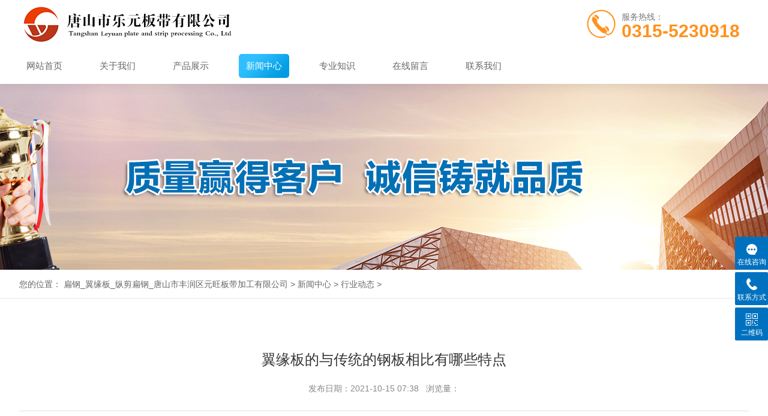

--- FILE ---
content_type: text/html
request_url: http://www.tslybd.com/a/xinwenzhongxin/xingyedongtai/117.html
body_size: 10200
content:
<!DOCTYPE html>
<html lang="en" >
<head>
<meta http-equiv="Content-Type" content="text/html; charset=UTF-8">
<meta name="viewport" content="width=device-width, initial-scale=1.0, maximum-scale=1.0, user-scalable=0">
<meta http-equiv="X-UA-Compatible" content="IE=edge,chrome=1">
<title>翼缘板的与传统的钢板相比有哪些特点_扁钢_翼缘板_纵剪扁钢_唐山市丰润区元旺板带加工有限公司</title>
<meta name="keywords" content="翼缘,板,的,与,传统,钢板,相比,有,哪些,特点," />
<meta name="description" content="1.产品规格特殊。厚度在8～50mm,宽度150-625mm,长度5-15m，且产品规格档距较密，可以满足用户的需求，代替中板使用、不用切割，就可直接进行焊接。 2.产品表面光洁。工艺中二次采用高" />
<link rel="stylesheet" href="/skin/css/swiper-3.4.1.min.css">
<link rel="stylesheet" type="text/css" href="/skin/css/style.css">
<script type="text/javascript" src="/skin/js/html5shiv.js"></script>
<script type="text/javascript" src="/skin/js/jquery-1.11.3.min.js"></script>
<script type="text/javascript" src="/skin/js/public.js"></script>
</head>
<body>
<div class="pc" id="main"> 
  <!--此Js使手机浏览器的active为可用状态--> 
  <script type="text/javascript">
    document.addEventListener("touchstart", function () { }, true);
</script> 
  <div class="mb_top"> 
  <!--top start-->
  <div class="ly_top">
    <div class="top_main">
      <div class="ly_logo"><a href="/"><img src="/skin/images/logo.png" /></a></div>
      <div class="ly_tel"><img src="/skin/images/telphone.png" />服务热线： <br>
        <span>0315-5230918</span></div>
      <div class="clear"></div>
    </div>
  </div>
  <!--top end--> 
  <!--nav start-->
  <div class="header">
    <div class="cont">
      <div class="menu-btn" onclick="mbNav()">
        <p class="pic-box"><i></i></p>
      </div>
      <div class="menu-box">
        <div class="menu-bg"></div>
        <ul class="nav-list">
          <li ><a href="/" title="网站首页">网站首页</a><i></i></li>
          
          <li><a href="/a/guanyuwomen/" title="关于我们">关于我们</a><i></i></li>
          
          <li><a href="/a/chanpinzhanshi/" title="产品展示">产品展示</a><i></i></li>
          <li class='nav-on'><a href='/a/xinwenzhongxin/'>新闻中心</a></li>
          <li><a href="/a/jishuwenzhang/" title="专业知识">专业知识</a><i></i></li>
          
          <li><a href="/a/zaixianliuyan/" title="在线留言">在线留言</a><i></i></li>
          
          <li><a href="/a/lianxiwomen/" title="联系我们">联系我们</a><i></i></li>
          
        </ul>
      </div>
      
    </div>
  </div>
  <!--nav end--> 
</div>
 
  <!--banner begin-->
  <section class="ny_banner">
    <div class="slideshow" style="background-image: url(/skin/images/nybanner.jpg)"></div>
  </section>
  <!--banner end--> 
  <!-- 内页二级栏目 -->
  <div class="sec-nav">
    <div class="cont lypos"> 您的位置：&nbsp;<a href='http://www.ywbd.com.cn//'>扁钢_翼缘板_纵剪扁钢_唐山市丰润区元旺板带加工有限公司</a> > <a href='/a/xinwenzhongxin/'>新闻中心</a> > <a href='/a/xinwenzhongxin/xingyedongtai/'>行业动态</a> >  </div>
  </div>
  <!-- 主体内容 -->
  <div class="content newsD au">
    <div class="news-bg">
      <div class="cont" deep="3">
        <div class="newsD-title">
          <h1>翼缘板的与传统的钢板相比有哪些特点</h1>
          <small>发布日期：2021-10-15 07:38&nbsp;&nbsp; 浏览量：<script src="/plus/count.php?view=yes&aid=117&mid=1" type='text/javascript' language="javascript"></script></small> </div>
        <div class="newsD-text"> &nbsp; &nbsp;1.产品规格特殊。厚度在8～50mm,宽度150-625mm,长度5-15m，且产品规格档距较密，可以满足用户的需求，代替中板使用、不用切割，就可直接进行焊接。<br />
&nbsp; &nbsp;2.产品表面光洁。工艺中二次采用高压水除鳞工序，确保钢材表面光洁<br />
&nbsp; &nbsp;3.两侧边垂直，菱角清楚。精轧中的二道立轧，保证了两侧边垂直度好，角清，边部表面质量好。<br />
&nbsp; &nbsp;4.产品的尺度精确，三点差，同级差优于钢板标准；产品平直、板型好。精轧采用连轧工艺，自动活套自动控制，确保不堆钢不拉钢，产品尺寸精度高，公差范围、三点差、同条差、镰刀弯等参数都优于中板，并且板型直度好。冷剪剪切，长度定尺精度高。<br />
&nbsp; &nbsp; 5.产品材质采用国标，与钢板相同。质量技术标准按YB/T4212-2010标准组织生产（Q345B/Q235B分别参照GB/T1591-94，GB/T700-88标准）。 </div>
        <!-- 上下篇 返回 -->
        <div class="newsD-bottom normal">
          <div class="newsD-b-left">
            <p>上一篇：<a href='/a/xinwenzhongxin/xingyedongtai/116.html'>翼缘板规格特点有哪些</a> </p>
            <p>下一篇：没有了 </p>
          </div>
          <a href="/a/xinwenzhongxin/xingyedongtai/" class="back-list">[ 返回列表 ]</a> </div>
      </div>
    </div>
  </div>
  <!-- 底部内容 --> 
  <div class="footer">
  <div class="foot-top">
    <div class="cont"> 
      <!-- 底部公司信息 -->
      <div class="foot-info">
        <div class="foot-title"> <span>联系我们</span> </div>
        <div class="foot-info-cont">
          <ul>
            <li><span><i class="foot-ico1"></i>电话：0315-5230918</span></li>
            <li><span><i class="foot-ico2"></i>邮箱：3091262031@qq.com</span></li>
            <li><span><i class="foot-ico4"></i>地址：唐山丰润区欢喜庄乡西偏坨村</span></li>
          </ul>
        </div>
      </div>
      <!-- 底部在线留言 -->
      
      <!-- 底部导航栏 PC版下显示-->
      <div class="foot-nav normal"> <dl class="foot-nav-list">
          <dt>关于我们</dt>
          
        </dl><dl class="foot-nav-list">
          <dt>产品展示</dt>
          
          <dd><a href="/a/chanpinzhanshi/langejingmibeng/" title="扁钢">扁钢</a></dd>
          
          <dd><a href="/a/chanpinzhanshi/tianpingyiqixilie/" title="翼缘板">翼缘板</a></dd>
          
          <dd><a href="/a/chanpinzhanshi/shiyanshijichushebei/" title="开平板">开平板</a></dd>
          
          <dd><a href="/a/chanpinzhanshi/diwenbingxiang/" title="收卷加工">收卷加工</a></dd>
          
          <dd><a href="/a/chanpinzhanshi/chixingbiangang/" title="齿形扁钢">齿形扁钢</a></dd>
          
        </dl><dl class="foot-nav-list">
          <dt>新闻中心</dt>
          
          <dd><a href="/a/xinwenzhongxin/gongsixinwen/" title="公司新闻">公司新闻</a></dd>
          
          <dd><a href="/a/xinwenzhongxin/xingyedongtai/" title="行业动态">行业动态</a></dd>
          
        </dl><dl class="foot-nav-list">
          <dt>专业知识</dt>
          
        </dl> </div>
    </div>
  </div>
  <div class="foot-bottom"> <span>Copyright © 2002-2020 唐山市丰润区元旺板带加工有限公司 版权所有&nbsp;&nbsp;备案号：<a href="http://beian.miit.gov.cn/" target="_blank">冀ICP备11028502号</a></span> </div>
</div>
<!--手机端漂浮电话-->
<div class="pf_tel"> <a href="tel:0315-5230918"><img src="/skin/images/pf_tel.png"/></a> <a href="javascript:window.scrollTo(0,0)" class="to_top"><img src="/skin/images/pf_top.png"/></a> </div>
<div class="suspension">
  <div class="suspension-box"> <a onclick="ChatBoxClickGXH()" href="http://wpa.qq.com/msgrd?v=3&uin=&site=qq&menu=yes" target="_self" class="a a-service "><i class="i"></i><span>在线咨询</span></a> <a target="_blank"  href="tel:0315-5230918" class="a a-service-phone "><i class="i"></i><span>联系方式</span></a> <a target="_blank"  href="javascript:;" class="a a-qrcode"><i class="i"></i><span>二维码</span></a> <a href="javascript:;" class="a a-top"><i class="i"></i></a>
    <div class="d d-service-phone"> <i class="arrow"></i>
      <div class="inner-box">
        <div class="d-service-item clearfix"> <span class="circle"><i class="i-tel"></i></span>
          <div class="text">
            <p>服务热线</p>
            <p class="red number">0315-5230918</p>
          </div>
          <div class="clearfix"></div>
        </div>
      </div>
    </div>
    <div class="d d-qrcode"> <i class="arrow"></i>
      
    </div>
  </div>
</div>
 </div>
<script type="text/javascript" src="/skin/js/customer.js"></script> 
<script type="text/javascript">
	$(document).ready(function(){
		/* ----- 侧边悬浮 ---- */
	    jQuery(document).on("mouseenter", ".suspension .a", function () {
			var _this = $(this);
			var s = jQuery(".suspension");
			var isService = _this.hasClass("a-service");
			var isServicePhone = _this.hasClass("a-service-phone");
			var isQrcode = _this.hasClass("a-qrcode");
			if(isService){ s.find(".d-service").show().siblings(".d").hide();}
			if(isServicePhone){ s.find(".d-service-phone").show().siblings(".d").hide();}
			if(isQrcode){ s.find(".d-qrcode").show().siblings(".d").hide();}
		});
	    jQuery(document).on("mouseleave", ".suspension, .suspension .a-top", function () {
	        jQuery(".suspension").find(".d").hide();
		});
	    jQuery(document).on("mouseenter", ".suspension .a-top", function () {
	        jQuery(".suspension").find(".d").hide();
		});
	    jQuery(document).on("click", ".suspension .a-top", function () {
	        jQuery("html,body").animate({ scrollTop: 0 });
		});
	    jQuery(window).scroll(function () {
	        var st = jQuery(document).scrollTop();
	        var jQuerytop = jQuery(".suspension .a-top");
			if(st > 400){
			    jQuerytop.css({ display: 'block' });
			}else{
			    if (jQuerytop.is(":visible")) {
			        jQuerytop.hide();
				}
			}
		});
	});	
</script> 
<script type="text/javascript">
                $("#nav_5").addClass("nav-on");
        		init();
		$(window).resize(function() {
			init();
		});
        // 二级栏目 自动设置li宽度
        if($('#main').attr('class') == 'mb') {
            mbSecNav();
        }
		if(!IsPC()) {
			cds();
		}
	</script>
</body>
</html>

--- FILE ---
content_type: text/css
request_url: http://www.tslybd.com/skin/css/style.css
body_size: 120798
content:
/*织梦58（dede58.com）做最好的织梦整站模板下载网站*/
@charset "UTF-8";
/*------------// Overall //------------------*/
body {
	font: Arial, "Microsoft YaHei", "黑体", Helvetica, Tahoma, sans-serif;
	color: #666;
	margin: 0;
	background: #FFF;
	overflow-x: hidden;
}
body {
	font-family: Arial, "微软雅黑"\0;
	font-weight: 300\0;
	font-family: Arial, "Microsoft YaHei";
}
html {
	font-size: 625%;
}
html, body {
	-webkit-text-size-adjust: none; /*text-transform: uppercase*/
}
* {
	-webkit-tap-highlight-color: rgba(0,0,0,0);
	box-sizing: border-box;
	-webkit-touch-callout: none;
}
table {
	border-collapse: collapse;
	border-spacing: 0;
	empty-cells: show;
}
th, td {
	border-collapse: collapse;
}
a:link {
	text-decoration: none;
	color: #666;
}
a:visited {
	text-decoration: none;
	color: #666;
}
img {
	border: 0;/*添加以下属性是解决图片在微信浏览器下默认转换效果造成页面模糊*/
	-webkit-transform: scale(1)rotate(0)translate3d(0, 0, 0);
	transform: scale(1)rotate(0)translate3d(0, 0, 0);
	display: block;
	outline: none;
}
div, p, img, ul, ol, li, form, input, label, span, dl, h1, h2, h3, h4, h5, h6, dd {
	margin: 0;
	padding: 0;
}
ol, ul, li {
	list-style-type: none;
}
/*IOS下移除按钮原生样式 -webkit-appearance*/
input[type=button] {
	-webkit-appearance: none;
	outline: none;
}
/*去除点击按钮，有灰色阴影*/
a, input {
	-webkit-tap-highlight-color: rgba(0,0,0,0);
}
/* a {transition: all 0.3s ease-in-out;} */
textarea {
	font-family: '微软雅黑';
}
.clearfix {
	clear: both;
}
.fl {
	float: left;
}
.fr {
	float: right;
}
.pc {
	width: 100%;
	height: 100%;
	position: relative;
}
.pc .cont {
	max-width: 1200px;
	max-width: 13rem;
	margin: 0 auto;
	padding: 0.4rem 0 0;
	position: relative;
	font-size: 14px;
	font-size: 0.14rem;
	line-height: 0.28rem;
}
.pc .lypos {
	max-width: 1200px;
	max-width: 13rem;
	margin: 0 auto;
	padding: 0;
	position: relative;
	overflow: hidden;
	font-size: 14px;
	font-size: 0.14rem;
	text-overflow: ellipsis;
	white-space: nowrap;
}
.pic-box, .text-box {
	display: table-cell;
	vertical-align: middle;
	text-align: center;
}
img {
	display: inline-block;
	vertical-align: middle;
}
.mb_top {
	width: 100%;
	height: auto;
	margin: 0 auto;
	padding: 0;
	background-color: #fff;
	box-shadow: 0 0 20px rgba(0, 0, 0, 0.1);
	position: relative;
	z-index: 9;
}
/*------------------------------------------ 导航栏 start ------------------------------------------*/
.pc .header {
	overflow: hidden;
	position: relative;
	height: 104px;
	height: 0.6rem;
	clear: both;
}
.header .cont {
	overflow: visible;
	height: 0.6rem;
	padding: 0;
}
/*顶部*/
.logo_desc {
	float: right;
	width: 24%;/* background: #0071bf; */
	padding: 3px 20px;
	box-sizing: border-box;
}
.logo_desc div.tel {
	display: block;
	padding-top: 10px;
}
.logo_desc div.tel p {
	color: #ffffff;
	font-size: 14px;
}
.logo_desc div.tel span {
	font-size: 24px;
	font-weight: bold;
	color: #fff;
}
.h_search .form1 {
	max-width: 1280px;
	margin: 0 auto;
	line-height: 59px;
}
.h_search .form_text1 {
	float: left;
	width: 75%;
	height: 40px;
	line-height: 28px;
	text-indent: 10px;
	outline: none;
	background: #ffffff;
	border: 1px solid #e6e6e6;
	border-right: 0;
	margin: 3px 0;
	font-size: 14px;
}
.h_search .form_button1 {
	float: left;
	width: 25%;
	height: 40px;
	background: #0071bf;
	border: 0;
	outline: none;
	color: #FFF;
	margin: 3px 0;
	cursor: pointer;/* border-radius:0 4px 4px 0; */
	font-size: 14px;
}
.h_search .form_button1:hover {
	background: #0089c7;
}
.menu-box {
	float: left;
	font-size: 16px;
	font-size: 0.16rem;
	margin-right: 30px;
	height: 100%;
	display: table;
}
.pc .nav-list {
	margin-right: -18px;
	margin-right: -0.18rem;
	overflow: hidden;
	display: table-cell;
	vertical-align: middle;
}
.pc .nav-list li {
	float: left;
	width: 100px;
	text-align: center;
	margin-left: 28px;
	height: 40px;
	width: 1rem;
	margin-left: 0.38rem;
	height: 0.4rem;
}
.pc .nav-list li:first-child {
	margin-left: 0;
}
.nav-list a {
	display: block;
	width: 100%;
	height: 100%;
	line-height: 40px;
	line-height: 0.4rem;
	color: #666;
	transition: all 0.3s ease-in-out;
	border-radius: 5px;
}
.pc .nav-list a:hover, .pc .nav-on a {
	color: #fff;
	background: url('../images/nav-hover.png') no-repeat;
	background-size: cover;
}
.pc .lang {
	float: right;
	margin-top: 42px;
	margin-top: 0.42rem;
	font-size: 16px;
}
.pc .lang .lang_color {
	color: #0071bf;
	padding-left: 10px;
	padding-right: 10px;
}
.pc .lang .txt a {
	color: #666;
}
.pc .lang .txt a:hover {
	color: #0071bf
}
.mb .lang {
	font-size: 0.14rem;
	float: left;
	line-height: 0.9rem;
	margin-left: 1rem;
}
.mb .lang .lang_color {
	color: #0071bf;
	padding-left: 10px;
	padding-right: 10px;
}
.mb .lang .txt a {
	color: #666;
}
.mb .lang .txt a:hover {
	color: #0071bf
}
 @media screen and (min-width:1200px) {
.ly_top .top_main {
	max-width: 13rem;
	height: 80px;
	margin: 0 auto;
	padding: 0;
}
}
@media screen and (max-width:1300px) and (min-width:1081px) {
.ly_top .top_main {
	width: 95%;
	height: 100px;
	margin: 0 auto;
	padding: 0;
}
.pc .cont {
	width: 95%;
}
.pc .cont .cont {
	width: 100%;
}
.pc .nav-list li {
	width: 0.84rem;
}
.menu-box {
	font-size: 0.15rem;
}
}
@media screen and (min-width:1081px) {
.ly_top {
	width: 100%;
	height: 80px;
	margin: 0 auto;
	padding: 0;
	background-color: #fff;
}
.top_main .ly_logo {
	width: 540px;
	height: 80px;
	overflow: hidden;
	margin: 0;
	float: left;
}
.top_main .ly_logo img {
	display: block !important;
}
.top_main .ly_tel {
	width: 270px;
	height: 48px;
	line-height: 24px;
	float: right;
	color: #797979;
	font-size: 14px;
	margin: 16px 0;
	padding: 0;
	float: right;
}
.ly_tel img {
	display: block;
	width: 48px;
	height: 48px;
	overflow: hidden;
	margin: 0 10px 0 0;
	padding: 0;
	float: left;
}
.ly_tel span {
	color: #ff921e;
	font-size: 30px;
	font-weight: bold;
	font-family: Arial, "Microsoft YaHei";
}
}
@media screen and (max-width:1080px) {
.ly_top {
	width: 100%;
	overflow: hidden;
	margin: 0 auto;
	padding: 0 0;
}
.ly_top .top_main {
	width: 95%;
	overflow: hidden;
	margin: 0 auto;
	padding: 0;
}
.top_main .ly_logo {
	width: 100%;
	overflow: hidden;
	margin: 0 auto;
	padding: 0;
	float: left;
	text-align: center;
}
.ly_logo img {
	display: inline-block;
	max-width: 100%;
	max-height: 100%;
	overflow: hidden;
	vertical-align: middle;
}
.top_main .top_r {
	display: none;
}
.pc .header {
	height: auto;
}
.pc .cont {
	width: 95%;
	height: auto;
}
.pc .cont .cont {
	width: 100%;
}
.top_main .ly_tel {
	display: none;
}
#KFRightScreen {
	display: none !important;
}
.logo_desc {
	width: 100%;
	float: none;
	position: static;
	background: none;
	padding: 10px 0 0;
	margin-bottom: 10px;
	overflow: hidden;
}
.logo_desc div.tel {
	display: none;
}
.h_search {
	width: 100%;
	padding: 0;
}
.h_search .form_text1 {
	width: 70%;
	height: 50px;
	font-size: 0.22rem;
	background: #fff;
}
.h_search .form_button1 {
	width: 30%;
	height: 50px;
	font-size: 0.25rem;
}
.pc .nav-list li {
	width: 1.3rem;
	height: 0.5rem;
}
.nav-list a {
	line-height: 0.5rem;
}
.menu-box {
	font-size: 0.2rem;
	margin-right: 0;
}
}
 @media screen and (max-width:880px) {
.mb .header .cont {
}
.mb .menu-btn {
	position: absolute !important;
	top: -70px;
	right: 26px;
}
.logo_desc {
	padding: 0;
}
}
 @media (max-width:767px) {
.h_search .form_text1 {
	width: 70%;
	height: 40px;
	font-size: 14px;
	background: #fff;
}
.h_search .form_button1 {
	width: 30%;
	height: 40px;
	font-size: 14px;
}
.top_main .ly_logo {
	width: 80%;
	margin: 10px 0;
}
.mb .menu-btn {
	top: -55px;
	right: 12px;
}
}
/*------------------------------------------- 导航栏 end -------------------------------------------*/

/**首页产品展示**/
.ly_show {
	width: 100%;
}
.ly_show_in {
	width: 100%;
	margin: 0 auto;
}
.ly_show .show_menu {
	width: 24%;
	overflow: hidden;
	margin: 0;
	padding: 0;
}
.ly_title {
	width: 100%;
	overflow: hidden;
	margin: 0 auto 40px;
	padding: 0;
}
.ly_title p {
	width: 100%;
	overflow: hidden;
	margin: 0 auto;
	padding: 0;
	color: #0256ac;
	font-size: 32px;
	font-weight: bold;
	text-align: center;
}
.ly_title p font {
	color: #0256ac;
}
.ly_title span {
	display: block;
	width: 100%;
	height: 20px;
	overflow: hidden;
	line-height: 20px;
	margin: 10px auto 0;
	padding: 0;
	color: #aaa;
	font-size: 14px;
	font-family: "Arial";
	text-align: center;
}
.show_menu .menu_tit {
	width: 100%;
	height: 80px;
	overflow: hidden;
	margin: 0 auto;
	padding: 16px 20px;
	background: #0071bf;
	box-sizing: border-box;
}
.menu_tit p {
	width: 100%;
	height: 28px;
	overflow: hidden;
	line-height: 28px;
	color: #fff;
	font-size: 24px;
	margin: 0 auto;
	padding: 0;
}
.menu_tit span {
	display: block;
	width: 100%;
	height: 20px;
	overflow: hidden;
	line-height: 20px;
	color: rgba(255, 255, 255, 0.5);
	font-family: "Arial";
	font-size: 14px;
	font-style: italic;
	margin: 0 auto;
	padding: 0;
}
.menu_tit em {
	display: none;
}
.show_menu .menu_list {
	background: #fff;
	width: 100%;
	overflow: hidden;
	margin: 0 auto 20px;
	margin: 0 auto 0.2rem;
	padding: 20px 10px;
	padding: 0.2rem 0.1rem;
	box-sizing: border-box;
	border: 1px solid #ddd;
	border-top: 0;
}
.menu_list .menu_li {
	width: 100%;
	height: 100%;
	margin: 0 auto;
	padding: 0 5px;
	box-sizing: border-box;
}
.menu_li>p>a {
	display: block;
	width: 80%;
	overflow: hidden;
	float: left;
	color: #5a5a5a;
	text-overflow: ellipsis;
	white-space: nowrap;
}
.menu_li p {
	width: 100%;
	height: 40px;
	overflow: hidden;
	line-height: 40px;
	color: #666;
	font-size: 0.15rem;
	background-color: #f6f6f6;
	margin: 0 auto;
	padding: 0 0 0 20px;
	box-sizing: border-box;
	margin-bottom: 5px;
}
.menu_li>p>span {
	display: block;
	width: 20%;
	height: 40px;
	float: right;
	background: url(../images/menu_tb1.png) center center no-repeat;
	-webkit-transition: all .25s;
	-moz-transition: all .25s;
	-ms-transition: all .25s;
	-o-transition: all .25s;
	transition: all .25s;
}
.menu_li>p>span.on {
	transform: rotateX(180deg);
}
.menu_li>p:hover {
	background: #0071bf;
	color: #fff;
}
.menu_li>p:hover a {
	color: #fff;
}
.menu_li>p:hover span {
	background: url(../images/menu_tb3.png) center center no-repeat;
}
.menu_li ul {
	width: 100%;
	overflow: hidden;
	margin: 10px auto;
	padding: 0;
	padding: 0 0;
	background: #fff;
}
/*相关文章点击展开*/
.show_menu .menu_tit2 {
	width: 100%;
	height: 80px;
	overflow: hidden;
	margin: 0 auto;
	padding: 16px 20px;
	background: url(../images/menu_tit_bg.jpg) 0 0 repeat-x;
	box-sizing: border-box;
}
.menu_tit2 p {
	width: 100%;
	height: 28px;
	overflow: hidden;
	line-height: 28px;
	color: #fff;
	font-size: 24px;
	margin: 0 auto;
	padding: 0;
}
.menu_tit2 span {
	display: block;
	width: 100%;
	height: 20px;
	overflow: hidden;
	line-height: 20px;
	color: rgba(255, 255, 255, 0.5);
	font-family: "Arial";
	font-size: 14px;
	font-style: italic;
	margin: 0 auto;
	padding: 0;
}
.menu_tit2 em {
	display: none;
}
.show_menu .menu_list2 {
	background: #fff;
	width: 100%;
	overflow: hidden;
	margin: 0 auto;
	padding: 20px 9px 19px;
	box-sizing: border-box;
	margin-bottom: 10px;
}
.menu_list2 .menu_li2 {
	width: 100%;
	height: 100%;
	margin: 0 auto;
	padding: 0 10px;
	box-sizing: border-box;
}
.menu_li2>p>a {
	width: 60%;
	float: left;
	display: block;
	color: #515671;
}
.menu_li2 p {
	width: 100%;
	height: 40px;
	overflow: hidden;
	line-height: 40px;
	color: #666;
	font-size: 14px;
	font-weight: bold;
	background-color: #f6f6f6;
	margin: 0 auto;
	padding: 0 0 0 20px;
	box-sizing: border-box;
	margin-bottom: 5px;
}
.menu_li2>p>span {
	display: block;
	width: 30%;
	height: 40px;
	float: right;
	background: url(../images/menu_tb1.png) 80% center no-repeat;
	-webkit-transition: all .25s;
	-moz-transition: all .25s;
	-ms-transition: all .25s;
	-o-transition: all .25s;
	transition: all .25s;
}
.menu_li2>p>span.on {
	transform: rotateX(180deg);
}
.menu_li2>p:hover {
	background: #0071bf;
	color: #fff;
}
.menu_li2>p:hover a {
	color: #fff;
}
.menu_li2>p:hover span {
	background: url(../images/menu_tb3.png) 80% center no-repeat;
}
.menu_li2 ul {
	width: 100%;
	overflow: hidden;
	margin: 10px auto;
	padding: 0;
}
/*产品分类第一个默认展开*/
/*.menu_li ul:first-of-type{display:block;}*/
.menu_li ul li {
	width: 100%;
	overflow: hidden;
	margin: 0.1rem auto;
	padding: 0;
	background: #f6f6f6;
}
.menu_li ul li a {
	display: block;
	width: 100%;
	height: 30px;
	height: 0.3rem;
	overflow: hidden;
	line-height: 30px;
	line-height: 0.3rem;
	color: #666;
	font-size: 14px;
	font-size: 0.14rem;
	text-overflow: ellipsis;
	white-space: nowrap;
	margin: 0 auto;
	padding: 0 20px;
	padding: 0 0.2rem;
	box-sizing: border-box;
}
.menu_li ul li a p {
	width: 208px;
	color: #999;
	background-color: #fff;
	height: 30px;
	line-height: 30px;
	font-weight: normal;
}
.menu_li p img, .menu_li ul li a img {
	display: block;
	width: 14px;
	height: 14px;
	margin: 13px 13px 13px 0;
	padding: 0;
	float: left;
}
.menu_li ul li a:before {
	display: block;
	width: 14px;
	height: 14px;
	margin: 8px 13px 13px 0;
	padding: 0;
	float: left;
	background: url(../images/menu_tb2.png) center center no-repeat;
}
.menu_li ul li a img {
	margin: 7px 13px 13px 0;
}
.menu_li ul li a:hover {
	color: #00a1e9;
}
.pro_hd {
	margin: 30px auto 40px;
}
.pro_hd ul {
	margin: 0 auto;
	max-width: 100%;
	height: auto;
	overflow: hidden;
	text-align: center;
}
.pro_hd ul li {
	margin: 0 1px 2px;
	line-height: 24px;
	display: inline-block;
}
.pro_hd ul li a {
	display: block;
	background: #eee;
	padding: 8px 20px;
	color: #76838f;
	-webkit-transition: .25s;
	-o-transition: .25s;
	transition: .25s;
	overflow: hidden;
	text-overflow: ellipsis;
	white-space: nowrap;
	font-size: 14px;
	max-width: 150px;
	transition-duration: .3s;
	-ms-transition-duration: .3s;
	-moz-transition-duration: .3s;
	-webkit-transition-duration: .3s;
}
.pro_hd ul li a:hover {
	background: #ff7200;
	color: #fff;
}
.pro_hd ul li.on a {
	background: #0071bf;
	color: #fff;
}
.index_list {
	width: 100%;
}
.index_list ul li {
	width: 33%;
	margin: 0.24rem;
	padding: 0 0 0 3%;
	float: left;
}
.index_list ul li>div {
	box-shadow: 0px 0px 1px 0px #b7b7b7;
}
.index_list ul li a {
	display: block;
	margin: 0 auto;
	padding: 0 15px;
}
.index_list ul li .show_pro_img {
	background: #fff;
}
.index_list ul li .show_pro_img a {
	margin: 0 auto;
	padding: 9px;
}
.index_list ul li p {
	width: 100%;
	height: 45px;
	overflow: hidden;
	line-height: 45px;
	color: #333;
	font-size: 14px;
	text-align: center;
	margin: 0 auto 10px;
	padding: 0;
	background: #fff;
}
.index_list ul li p a {
	display: block;
	width: 100%;
	overflow: hidden;
	color: #333;
	font-size: 14px;
	text-overflow: ellipsis;
	white-space: nowrap;
}
.index_list ul li>div:hover .show_pro_img {
	background: #0071bf;
}
.index_list ul li>div:hover p {
	background: #0071bf;
}
.index_list ul li>div:hover p a {
	color: #fff;
	font-weight: bold;
}
.index_list .show_pro_img span {
	height: 250px !important;
}
.ly_show .show_list {
	width: 76%;
	margin: 0;
	padding: 0;
}
.ly_show .show_list22 {
	width: 74%;
	margin: 0;
	padding: 0 12px;
	padding: 0;
}
.show_list ul li {
	width: 33.33333%;
	margin: 0 0 20px;
	margin: 0 0 0.3rem;
	padding: 0 0 0 3%;
	float: left;
}
.show_list ul li>div {
}
.show_list ul li a {
	display: block;
	margin: 0 auto;
	padding: 0;
}
.show_list ul li .show_pro_img {
	background: #fff;
}
.show_list ul li .show_pro_img a {
	margin: 0 auto;
	padding: 9px;
	border: 1px solid #ddd;
}
.show_pro_img span {
	display: block;
	width: 100%;
	height: 250px;
	overflow: hidden;
	margin: 0 auto;
	padding: 0;
	position: relative;
	background: #fff;
}
.show_pro_img span img {
	display: block;
	max-width: 100%;
	max-height: 100%;
	margin: auto;
	padding: 0;
	position: absolute;
	left: 0;
	top: 0;
	right: 0;
	bottom: 0;
	transition: 0.5s;
}
.show_list ul li p {
	width: 100%;
	height: 40px;
	height: 0.4rem;
	overflow: hidden;
	line-height: 40px;
	line-height: 0.2rem;
	color: #333;
	font-size: 14px;
	text-align: center;
	margin: 0 auto;
	padding: 0.2rem 0 0;
	overflow: hidden;
	text-overflow: ellipsis;
	white-space: nowrap;
}
.show_list ul li .procs {
	padding-top: 0.1rem;
	padding-bottom: 0.1rem;
}
.show_list ul li .proxx {
	width: 100%;
	height: 28px;
	height: 0.28rem;
	overflow: hidden;
	line-height: 20px;
	line-height: 0.2rem;
	color: #999;
	font-size: 14px;
	text-align: center;
	margin: 0 auto;
	padding: 0 0.2rem 0.08rem;
	background-color: #fff;
	overflow: hidden;
	text-overflow: ellipsis;
	white-space: nowrap;
}
.show_list ul li p a {
	display: block;
	width: 100%;
	overflow: hidden;
	color: #333;
	font-size: 0.15rem;
	text-overflow: ellipsis;
	white-space: nowrap;
}
.show_list ul li .proxx font {
	color: #999;
}
.show_list ul li:hover .show_pro_img a {
	border: 1px solid #0071bf;
}
.show_list ul li:hover .show_pro_img a img {
	transform: scale(1.1);
}
.show_list ul li:hover p a {
	color: #0071bf;
}
.show_list ul li .pro_list2 {
	border: 1px solid #ddd;
}
.show_list ul li .pro_list2 .show_pro_img a {
	border: 0;
}
.show_list ul li .pro_list2 .show_pro_img span {
	height: 196px;
}
.show_list ul li:hover .pro_list2 {
	border: 1px solid #0071bf;
}
.show_list ul li:hover .pro_list2 .show_pro_img a {
	border: 0;
}
 @media (max-width:1199px) {
.pro_hd {
	display: none;
}
.ly_show .index_list {
	width: 100%;
}
.index_list ul li {
	width: 48%;
}
.index_list .show_pro_img span {
	width: 100%;
	height: 180px !important;
}
.index_list ul li p {
	width: 100%;
}
.show_pro_img span {
	width: 100%;
	height: 2.8rem;
}
.show_list ul li p {
	width: 98%;
}
.menu_li p {
	width: 100%;
	padding: 0 5px;
}
.menu_li ul {
	width: 100%;
}
}
/*平板*/
@media (max-width:991px) {
.ly_title {
	margin: 0 auto 20px;
}
.ly_title p {
	font-size: 24px;
}
.ly_title span {
	margin: 0 auto 0;
}
.ny_content .content_left {
	width: 100%;
}
.ny_content .content_right {
	width: 100%;
}
.content_left .show_menu {
	width: 100%;
	margin-bottom: 20px;
}
.ly_show .show_menu {
	width: 100%;
	margin-bottom: 20px;
	margin-bottom: 0.2rem;
}
.ny_content .content_left .c_tlt {
	background: #bbbbbb !important;
	font-size: 15px;
	text-align: left;
	padding: 0 20px;
	font-weight: normal;
	height: 40px;
	line-height: 40px;
}
.menu_tit {
	background: #0071bf!important;
}
.menu_tit p {
	height: 0.62rem;
	line-height: 0.62rem;
	font-size: 0.24rem;
	float: left;
	width: 30%;
	text-align: left;
}
.menu_tit em {
	cursor: pointer;
	display: block;
	width: 30%;
	text-align: right;
	color: #fff;
	height: 0.62rem;
	line-height: 0.62rem;
	font-style: normal;
	float: right;
	-webkit-transition: all .25s;
	-moz-transition: all .25s;
	-ms-transition: all .25s;
	-o-transition: all .25s;
	transition: all .25s;
	font-size: 0.24rem;
}
.menu_list .menu_li {
	overflow-y: scroll;
	overflow-x: hidden;
}
.menu_li p {
	padding: 0 10px;
}
.menu_li ul li a p {
	width: 100%;
}
.show_menu .menu_list {
	display: none;
}
.show_menu .menu_tit {
	height: 0.62rem;
	padding: 0 20px;
	margin-bottom: 0;
}
.menu_tit span {
	display: none;
}
.ly_show .show_list {
	width: 100%;
}
.show_list ul li {
	width: 49%;
	margin: 0 2% 0.2rem 0;
	padding: 0;
}
.show_list ul li:nth-child(2n+2) {
	margin: 0 0 0.2rem;
}
.show_list ul li p {
	width: 100%;
}
.menu_tit2 {
	background: #0071bf !important;
}
.menu_tit2 p {
	height: 40px;
	line-height: 40px;
	font-size: 16px;
	float: left;
	width: 30%;
	text-align: left;
}
.menu_tit2 em {
	cursor: pointer;
	display: block;
	width: 30%;
	text-align: right;
	color: #ffffff;
	height: 40px;
	line-height: 40px;
	float: right;
	-webkit-transition: all .25s;
	-moz-transition: all .25s;
	-ms-transition: all .25s;
	-o-transition: all .25s;
	transition: all .25s;
	font-size: 14px;
}
.menu_list2 .menu_li2 {
	overflow-y: scroll;
	overflow-x: hidden;
}
.menu_li2 p {
	padding: 0 10px;
}
.menu_li2 ul li a p {
	width: 100%;
}
.show_menu .menu_list2 {
	display: none;
}
.show_menu .menu_tit2 {
	height: 40px;
	padding: 0 20px;
	margin-top: 0.2rem;
}
.menu_tit2 span {
	display: none;
}
.ly_show .show_list2 {
	width: 100%;
}
.show_list2 ul li {
	width: 49%;
}
.show_list2 ul li p {
	width: 98%;
}
.show_list ul li .procs {
	padding-top: 0;
}
}
 @media screen and (min-width:1081px) {
.apple-banner {
	width: 100%;
	height: 686px;
	overflow: hidden;
}
.apple-banner .swiper-container {
	width: 100%;
	height: 686px;
}
.swiper-button-prev, .swiper-button-next {
	width: 15%;
	height: 100%;
	top: 0;
	background: none;
}
.swiper-button-prev {
	left: 60px;
}
.swiper-button-next {
	right: 60px;
}
.swiper-button-prev span, .swiper-button-next span {
	display: block;
	width: 64px;
	height: 64px;
	position: absolute;
	left: 20px;
	top: 50%;
	margin-top: -32px;
	background: url(../images/b-prev.png) no-repeat center center;
}
.swiper-button-next span {
	background: url(../images/b-next.png) no-repeat center center;
	left: auto;
	right: 20px;
}
.swiper-button-prev:hover span, .swiper-button-next:hover span {
	opacity: 1;
}
/*分页器*/
.apple-banner .swiper-pagination {
	top: auto;
	bottom: 4px;
	background: none;
}
.apple-banner .swiper-pagination-bullet {
	display: inline-block;
	width: 50px;
	margin: 0 3px;
	cursor: pointer;
	background: none;
	border-radius: 0;
	opacity: 1;
}
.apple-banner .swiper-pagination-bullet span {
	width: 50px;
	height: 3px;
	display: block;
	background: rgba(255,255,255,0.8);
}
.apple-banner .swiper-pagination-bullet-active span {
	background-color: #ff7200;
}
.apple-banner .autoplay .swiper-pagination-bullet-active span {
	background: rgba(255,255,255,0.8);
}
.apple-banner .swiper-pagination-bullet i {
	background-color: #ff7200;
	height: 3px;
	transform: scaleX(0);
	transform-origin: 0;
	display: block;
}
.apple-banner .autoplay .firsrCurrent i {
	transition: transform 2.9s linear;
	transform: scaleX(1);
}
.apple-banner .autoplay .current i {
	transition: transform 4s linear;
	transform: scaleX(1);
}
.apple-banner .autoplay .replace span {
	background-color: #fff;
}
}
 @media screen and (max-width:1300px) and (min-width:1081px) {
.apple-banner {
	height: 580px;
}
.apple-banner .swiper-container {
	height: 580px;
}
}
 @media screen and (max-width:1080px) {
.apple-banner {
	width: 100%;
	height: 4rem;
	overflow: hidden;
}
.apple-banner .swiper-container {
	width: 100%;
	height: 4rem;
}
.swiper-button-prev, .swiper-button-next {
	width: 15%;
	height: 100%;
	top: 0;
	background: none;
}
.swiper-button-prev, .swiper-button-next {
	display: none;
}
.swiper-button-prev span, .swiper-button-next span {
	display: block;
	width: 0.64rem;
	height: 0.64rem;
	position: absolute;
	left: 3%;
	top: 50%;
	margin-top: -0.32rem;
	background: url(../images/b-prev.png) no-repeat center center;
	background-size: 0.17rem 0.3rem;
}
.swiper-button-next span {
	background: url(../images/b-next.png) no-repeat center center;
	background-size: 0.17rem 0.3rem;
	left: auto;
	right: 3%;
}
.swiper-button-prev:hover span, .swiper-button-next:hover span {
	opacity: 1;
}
/*分页器*/
.apple-banner .swiper-pagination {
	top: auto;
	bottom: 0.12rem;
	background: none;
}
.apple-banner .swiper-pagination-bullet {
	display: inline-block;
	width: 0.5rem;
	height: 0.02rem;
	margin: 0 0.03rem;
	cursor: pointer;
	background: none;
	border-radius: 0;
	opacity: 1;
}
.apple-banner .swiper-pagination-bullet span {
	width: 0.5rem;
	height: 0.02rem;
	display: block;
	background: rgba(255,255,255,0.8);
}
.apple-banner .swiper-pagination-bullet-active span {
	background-color: #ff7200;
}
.apple-banner .autoplay .swiper-pagination-bullet-active span {
	background: rgba(255,255,255,0.8);
}
.apple-banner .swiper-pagination-bullet i {
	background-color: #ff7200;
	height: 0.02rem;
	transform: scaleX(0);
	transform-origin: 0;
	display: block;
}
.apple-banner .autoplay .firsrCurrent i {
	transition: transform 2.9s linear;
	transform: scaleX(1);
}
.apple-banner .autoplay .current i {
	transition: transform 4s linear;
	transform: scaleX(1);
}
.apple-banner .autoplay .replace span {
	background-color: #fff;
}
.show_list ul li p {
	width: 100%;
	height: 40px;
	height: 0.4rem;
	overflow: hidden;
	line-height: 40px;
	line-height: 0.4rem;
	color: #333;
	font-size: 0.15rem;
	text-align: left;
	margin: 0 auto;
	padding: 0;
	text-align: center;
}
.show_list ul li .proxx {
	width: 100%;
	height: 40px;
	height: 0.4rem;
	overflow: hidden;
	line-height: 40px;
	line-height: 0.4rem;
	color: #999;
	font-size: 0.15rem;
	text-align: center;
	margin: 0 auto;
	padding: 0 12px 8px;
	padding: 0 0.12rem 0.08rem;
	background-color: #fff;
}
.show_list ul li p a {
	font-size: 0.16rem;
}
}
@media screen and (max-width:880px) {
.apple-banner {
	height: 3rem;
}
.apple-banner .swiper-container {
	height: 3rem;
}
}
/*------------------------------------------- banner end -------------------------------------------*/

/*------------------------------------------ 首页 start ------------------------------------------*/
.i-advantage {
	margin-top: -96px;
	margin-top: -0.96rem;
	position: relative;
	z-index: 50;
}
.adv-list {
	overflow: hidden;
	font-size: 12px;
	font-size: 0.12rem;
}
.adv-list li {
	float: left;
	width: 400px;
	width: 4rem;
}
.adv-pic {
	width: 164px;
	width: 1.64rem;
	float: left;
}
.adv-pic .pic-box {
	width: 164px;
	height: 160px;
	width: 1.64rem;
	height: 1.6rem;
}
.adv-pic i {
	display: inline-table;
}
.adv-pic .adv-ico1 {
	width: 57px;
	height: 63px;
	background: url('../images/adv1.png') no-repeat;
	background-size: 100%;
	width: 0.57rem;
	height: 0.63rem;
	margin-left: 7.5px;
	margin-left: 0.075rem;
}
.adv-pic .adv-ico2 {
	width: 82px;
	height: 61px;
	background: url('../images/adv2.png') 0 2px no-repeat;
	background-size: 100%;
	width: 0.82rem;
	height: 0.61rem;
	margin-left: 11.5px;
	margin-left: 0.115rem;
}
.adv-pic .adv-ico3 {
	width: 63px;
	height: 63px;
	background: url('../images/adv3.png') no-repeat;
	background-size: 100%;
	width: 0.63rem;
	height: 0.63rem;
	margin-left: 9px;
	margin-left: 0.09rem;
}
.adv-text {
	float: left;
}
.adv-text .text-box {
	text-align: left;
	height: 160px;
	height: 1.6rem;
}
.adv-text p {
	width: 193px;
	border-bottom: 1px solid #9fdbf6;
	padding-bottom: 10px;
	padding-bottom: 0.1rem;
	display: inline-block;
	vertical-align: middle;
	width: 1.93rem;
}
.adv-text span {
	display: block;
	font-size: 18px;
	font-size: 0.18rem;
	color: #fff;
	line-height: 18px;
	line-height: 0.18rem;
	margin-bottom: 10px;
	margin-bottom: 0.1rem;
	margin-top: 2px;
}
.adv-text small {
	font-family: 'Arial';
	font-weight: 300\0;
	font-size: 12px;
	color: #9ee2ff;
	font-size: 0.12rem;
	line-height: 12px;
	line-height: 0.12rem;
	white-space: nowrap;
}
.ny_banner {
	width: 100%;
	margin-bottom: 0;
	position: relative;
	/*background: url(../images/ny_banner1.jpg) center center no-repeat;*/
	overflow: hidden;
}
.ny_banner .slideshow {
	height: 310px;
	overflow: hidden;
	background-repeat: no-repeat;
	background-position: center center;
	background-size: cover;
}
@media (max-width: 1199px) and (min-width: 1001px) {
.ny_banner .slideshow {
	height: 320px;
}
}
@media screen and (max-width: 1000px) {
.ny_banner .slideshow {
	height: 230px;
}
}
@media screen and (max-width: 760px) {
.ny_banner .slideshow {
	height: 170px;
}
}
@media screen and (max-width: 480px) {
.ny_banner .slideshow {
	height: 100px;
}
}
 @media (max-width: 980px) {
.adv-text small {
	white-space: normal;
}
}
/*标题*/
.i-title {
	font-size: 20px;
	font-size: 0.2rem;
	text-align: center;
	position: relative;
	height: 60px;
	height: 0.6rem;
	margin: 80px 0 40px;
	margin: 0.2rem 0 0.4rem;
}
.i-title::before, .i-title::after {
	content: '';
	width: 520x;
	height: 1px;
	background: #eeeeee;
	position: absolute;
	top: 25px;
	width: 5.2rem;
	top: 0.25rem;
}
.i-title::before {
	left: 0;
}
.i-title::after {
	right: 0;
}
.i-title span {
	font-size: 28px;
	font-size: 0.28rem;
	color: #0071bf;
	display: block;
	line-height: 28px;
	line-height: 0.28rem;
	margin-bottom: 16px;
	margin-bottom: 0.12rem;
	font-weight: bold;
}
.i-title small {
	font-size: 20px;
	font-size: 0.2rem;
	color: #cccccc;
	display: block;
	font-weight: 300;
	line-height: 20px;
	line-height: 0.2rem;
	text-transform: uppercase;
}
/*公司简介*/
.i-au {
	padding-bottom: 80px;
	padding-bottom: 0.4rem;
}
.i-au-cont {
	overflow: hidden;
	padding-bottom: 20px;
	padding-bottom: 0.2rem;
}
.i-au-left {
	width: 525px;
	height: 354px;
	box-shadow: 0 8px 12px rgba(0,0,0,0.16);
	width: 5.25rem;
	height: 3.54rem;
}
.pc .i-au-left {
	float: left;
}
.pc .i-au-right {
	float: right;
}
.i-au-left .pic-box {
	width: 525px;
	height: 354px;
	width: 5.25rem;
	height: 3.54rem;
}
.i-au-left .pic-box a {
	display: block;
	width: 100%;
	height: 100%;
}
.i-au-left .pic-box img {
	width: 100%;
	height: 100% !important;
	max-width: none;
}
.i-au-right {
	font-size: 16px;
	font-size: 0.15rem;
	width: 619px;
	width: 7.3rem;
	color: #666;
	padding-top: 0;
}
.i-au-right p {
	text-indent: 30px;
	text-indent: 2em;
	text-justify: distribute;
	width: 100%;
	height: 2.8rem;
	overflow: hidden;
	text-align: justify;
	line-height: 32px;
	line-height: 0.32rem;
}
.i-au-right span {
	display: block;
	width: 100%;
	overflow: hidden;
	margin: 0 auto;
	padding: 0;
	text-align: justify;
	white-space: initial;
}
.read-d {
	width: 123px;
	height: 42px;
	border: 1px solid #cccccc;
	color: #666666;
	display: block;
	width: 1.23rem;
	height: 0.42rem;
	line-height: 42px;
	line-height: 0.42rem;
	text-align: center;
	margin-top: 32px;
	margin-top: 0.32rem;
}
.pc .read-d {
	transition: all 0.3s ease-in-out;
}
.pc .read-d:hover {
	border: 1px solid #0071bf;
	color: #fff;
	background: #0071bf;
}
/*产品展示*/
.i-pro {
	padding-bottom: 56px;
	padding: 0.2rem 0;
	background-color: #f8f8f8;
	background: url(../images/probj.jpg) repeat;
}
.i-pro .i-title {
	margin: 0 0 40px;
	margin: 0 0 0.4rem;
}
.i-pro .i-title::after, .i-pro .i-title::before {
	width: 470px;
	background: #dce1e4;
	width: 4.7rem;
}
.i-pro .i-title small {
	color: #d4d6d7;
}
.i-pro-cont {
	width: 100%;
	overflow: hidden;
}
.i-pro-list {
	overflow: hidden;
	width: 2000px;
	position: relative;
}
.i-pro-list li {
	float: left;
	width: 285px;
	height: 220px;
	width: 2.85rem;
	height: 2.2rem;
	margin-right: 20px;
	margin-right: 0.2rem;
}
.i-pro-list a {
	width: 100%;
	height: 100%;
	display: block;
	overflow: hidden;
	position: relative;
}
.i-pro-pic {
	width: 100%;
	height: 100%;
	position: absolute;
}
.i-pro-pic .pic-box {
	width: 285px;
	height: 220px;
	width: 2.85rem;
	height: 2.2rem;
}
.pc .i-pro-pic .pic-box img {
	transition: all 0.5s ease-in-out;
}
.i-pro-hover {
	position: absolute;
	width: 100%;
	height: 0%;
	overflow: hidden;
	background: url('../images/iprohvoerbg.png');
	text-align: center;
	transition: all 0.3s ease-in-out;
}
.i-pro-hover i {
	display: block;
	width: 59px;
	height: 59px;
	background: url('../images/add.png') no-repeat;
	margin: 62px auto 0;
	background-size: 100%;
	width: 0.59rem;
	height: 0.59rem;
	margin-top: 0.62rem;
}
.i-pro-hover span {
	color: #fff;
	font-size: 18px;
	display: block;
	line-height: 18px;
	margin-top: 20px;
	font-size: 0.18rem;
	line-height: 0.18rem;
	margin-top: 0.2rem;
}
.i-pro-hover small {
	color: #dce1e4;
	font-size: 16px;
	display: block;
	line-height: 16px;
	margin-top: 10px;
	font-size: 0.16rem;
	line-height: 0.16rem;
	margin-top: 0.1rem;
}
.pc .i-pro-list li:hover img {
	transform: scale(1.1, 1.1);
}
.pc .i-pro-list li:hover .i-pro-hover {
	height: 100%;
}
.i-pro .read-d {
	margin: 40px auto 0;
	background: #fff;
	border: 1px solid #fff;
	margin-top: 0.4rem;
	width: 145px;
	height: 46px;
	width: 1.45rem;
	height: 0.46rem;
	color: #666;
	font-size: 16px;
	font-size: 0.16rem;
	line-height: 46px;
	line-height: 0.46rem;
}
.i-pro .read-d i {
	display: inline-block;
	width: 17px;
	height: 14px;
	width: 0.17rem;
	height: 0.14rem;
	background: url('../images/right.png') no-repeat;
	background-size: 100%;
	margin-left: 9px;
	margin-left: 0.09rem;
	transition: all 0.3s ease-in-out;
}
.pc .i-pro .read-d:hover i {
	background: url('../images/right1.png') no-repeat;
	background-size: 100%;
}
/*新闻资讯*/
.i-news {
	padding-bottom: 20px;
}
.i-news .i-title {
	margin: 80px 0 40px;
	margin: 0.2rem 0 0.4rem;
}
.i-news-btn {
	text-align: center;
}
.i-btn-list {
	overflow: hidden;
	display: inline-block;
}
.i-btn-list li {
	float: left;
	width: 160px;
	height: 46px;
	border: 1px solid #dedede;
	width: 1.6rem;
	height: 0.46rem;
	line-height: 46px;
	line-height: 0.46rem;
	font-size: 16px;
	color: #666;
	font-size: 0.16rem;
	margin: 0 10px 0;
	margin: 0 0.1rem;
	cursor: pointer;
	transition: all 0.3s ease-in-out;
}
.pc .i-btn-list li:hover, .i-btn-list .i-news-on {
	background: #0071bf;
	border: 1px solid #0071bf;
	color: #fff;
}
.i-news-main {
	margin-top: 32px;
	margin-top: 0.32rem;
	min-height: 5.2rem;
}
.i-news-box {
	display: none;
}
.i-news-left {
	width: 500px;
	width: 5rem;
	float: left;
}
.i-news-left a {
	display: block;
	cursor: default;
}
.i-news-pic {
	width: 100%;
	height: 280px;
	overflow: hidden;
	height: 2.8rem;
}
.i-news-pic .pic-box {
	width: 500px;
	width: 5rem;
	height: 280px;
	height: 2.8rem;
}
.i-news-title {
	font-size: 16px;
	color: #666;
	font-size: 0.16rem;
	overflow: hidden;
	margin: 20px 0 12px;
	margin: 0.2rem 0 0.12rem;
}
.i-news-title span {
	display: block;
	width: 400px;
	overflow: hidden;
	text-overflow: ellipsis;
	white-space: nowrap;
	float: left;
	width: 4rem;
}
.i-news-title small {
	color: #999;
	font-size: 16px;
	font-size: 0.16rem;
	float: right;
}
.i-news-t {
	font-size: 12px;
	color: #999;
	font-size: 0.12rem;
	line-height: 22px;
	height: 44px;
	overflow: hidden;
	text-overflow: ellipsis;
	height: 0.44rem;
	line-height: 0.22rem;
}
.i-news .read-d {
	font-weight: normal;
	width: 94px;
	height: 36px;
	width: 0.94rem;
	height: 0.36rem;
	line-height: 36px;
	line-height: 0.36rem;
	margin-top: 15px;
	margin-top: 0.15rem;
}
.i-news-right {
	width: 100%;
	margin-top: -13px;
	margin-top: -0.13rem;
}
.i-news-list li {
	cursor: default;
	display: block;
	width: 50%;
	height: 120px;
	padding: 20px 20px 20px 140px;
	margin: 0;
	float: left;
	position: relative;
	box-sizing: border-box;
}
.i-news-list li:hover {
	box-shadow: 0 10px 20px rgba(0, 0, 0, 0.1);
}
.i-news-time {
	width: 100px;
	height: 80px;
	margin: 0;
	background: #0071bf;
	color: #fff;
	position: absolute;
	left: 20px;
	top: 20px;
}
.i-news-time .pic-box {
	width: 100px;
	height: 80px;
}
.i-news-time p {
	display: inline-block;
}
.i-news-time span {
	font-size: 15px;
	position: relative;
	display: block;
	line-height: 20px;
	margin-bottom: 10px;
}
.i-news-time span::before {
	content: '';
	width: 30px;
	height: 2px;
	background: #fff;
	width: 0.3rem;
	height: 0.02rem;
	bottom: -15px;
	bottom: -0.05rem;
	position: absolute;
	left: 50%;
	margin-left: -15px;
	margin-left: -0.15rem;
}
.i-news-time small {
	font-size: 26px;
	line-height: 30px;
	display: block;
}
.i-news-text2 {
	width: 100%;
	height: 80px;
	overflow: hidden;
}
.i-news-text2 span {
	display: block;
	width: 100%;
	height: 22px;
	overflow: hidden;
	line-height: 22px;
	font-size: 18px;
	color: #666;
	margin: 0 0 10px;
	cursor: pointer;
	transition: all 0.3s ease-in-out;
	overflow: hidden;
	text-overflow: ellipsis;
	white-space: nowrap;
}
.i-news-list li:hover .i-news-text2 span a {
	color: #0071bf;
}
.i-news-text2 p {
	font-size: 14px;
	color: #999;
	height: 48px;
	line-height: 24px;
	text-align: justify;
	overflow: hidden;
	text-overflow: ellipsis;
}
.i-news-list li:hover .i-news-time {
	background: #0d81b5;
}
/*友情链接*/
.link {
	width: 100%;
	background-color: #f6f6f6;
}
.link .link_con {
	max-width: 13rem;
	margin: 0 auto;
	padding: 15px 10px;
}
.link .link_con span {
	display: block;
	background: url(../images/pecv.png) left center no-repeat;
	padding-left: 25px;
	font-size: 0.14rem;
	font-weight: bold;
	height: 26px;
	line-height: 26px;
	margin-bottom: 5px;
}
.link .link_con p {
	font-size: 0.14rem;
	color: #555;
	line-height: 24px;
	padding: 0 15px 0 0;
}
.link .link_con p a {
	font-size: 0.14rem;
	color: #555;
}
 @media screen and (max-width:1080px) {
.i-news-text2 {
	width: 4.3rem;
}
.i-news-text2 p {
	height: 0.45rem;
}
.link .link_con span {
	font-size: 0.22rem;
}
.link .link_con p {
	font-size: 0.22rem;
}
.link .link_con p a {
	font-size: 0.22rem;
}
}
/*合作伙伴*/
.i-coop {
	background: #f5f5f5;
}
.i-coop .i-title {
	margin: 72px 0 51px;
	margin: 0.72rem 0 0.51rem;
}
.i-coop .i-title::after, .i-coop .i-title::before {
	background: #d9e1e6;
}
.i-coop .i-title small {
	color: #b0b0b0;
}
.i-coop-cont {
	position: relative;
	width: 100%;
}
.i-coop-cont .swiper-cont {
	width: 100%;
	overflow: hidden;
	margin: auto;
}

/*合作伙伴*/
@media screen and (min-width:1200px) {
.ly_pro {
	width: 100%;
	overflow: hidden;
	margin: 0 auto;
	padding-bottom: 20px;
	background-color: #f8f8f8;
}
.ly_scroll {
	width: 1200px;
	overflow: hidden;
	margin: 0 auto 40px;
	padding: 0;
}
}
 @media screen and (max-width:1300px) and (min-width:1081px) {
.ly_pro {
	width: 96%;
	overflow: hidden;
	margin: 0 auto 40px;
	padding: 40px 2%;
	background-color: #f8f8f8;
}
.pro_list {
	width: 100%;
}
.ly_scroll {
	width: 100%;
	overflow: hidden;
	margin: 0 auto 40px;
	padding: 0;
}
.i-au-right {
	width: 5.8rem;
}
.i-news-text2 {
	width: 100%;
}
.link .link_con {
	width: 95%;
}
}
@media screen and (min-width:1081px) {
.ly_tit {
	width: 100%;
	overflow: hidden;
	margin: 0 auto 40px;
	padding: 0;
	text-align: center;
}
.ly_tit a {
	color: #333;
	font-size: 40px;
}
.ly_tit a span {
	display: block;
	color: #999;
	font-size: 14px;
	margin: 10px 0 0;
}
}
@media screen and (max-width:1080px) {
.ly_tit {
	width: 100%;
	overflow: hidden;
	margin: 0 auto 0.48rem;
	padding: 0;
	text-align: center;
}
.ly_tit a {
	color: #333;
	font-size: 0.4rem;
}
.ly_tit a span {
	display: block;
	color: #999;
	font-size: 0.26rem;
	margin: 0.12rem 0 0;
}
}
@media screen and (max-width:1199px) and (min-width:1081px) {
.ly_pro {
	width: 96%;
	overflow: hidden;
	margin: 0 auto 40px;
	padding: 40px 2%;
	background-color: #f8f8f8;
}
.pro_list {
	width: 100%;
}
.ly_scroll {
	width: 100%;
	overflow: hidden;
	margin: 0 auto 40px;
	padding: 0;
}
}
@media screen and (min-width:1081px) {
.pro_list {
	margin: 0 auto;
}
.ly_scroll ul li {
	width: 277.5px;
	overflow: hidden;
	margin: 0 30px 0 0;
	padding: 0;
	background-color: #fff;
	border: 1px solid #dfdfdf;
	box-sizing: border-box;
	float: left;
}
.ly_scroll ul li .pro_img {
	width: 100%;
	overflow: hidden;
	margin: 0 auto;
	padding: 10px 0 0;
}
.ly_scroll ul li .pro_img a {
	display: block;
	width: 100%;
	height: 275px;
	overflow: hidden;
	margin: 0 auto;
	padding: 0;
	box-sizing: border-box;
	position: relative;
}
.ly_scroll ul li .pro_img a.par_img {
	height: 80px;
}
.ly_scroll ul li .pro_img a img {
	display: block;
	max-width: 100%;
	max-height: 100%;
	margin: auto;
	padding: 0;
	position: absolute;
	left: 0;
	top: 0;
	right: 0;
	bottom: 0;
}
.ly_scroll ul li .pro_name {
	width: 100%;
	height: 46px;
	overflow: hidden;
	margin: 0 auto;
	padding: 0;
}
.ly_scroll ul li .pro_name a {
	display: block;
	width: 90%;
	height: 46px;
	overflow: hidden;
	line-height: 46px;
	color: #333;
	font-size: 14px;
	text-align: center;
	margin: 0 auto;
	padding: 0;
}
.ly_scroll ul li:hover {
	border: 1px solid #007deb;
}
.ly_scroll ul li:hover .pro_name a {
	color: #007deb;
}
.pro_more {
	width: 200px;
	height: 40px;
	overflow: hidden;
	margin: 0 auto;
	padding: 0;
}
.pro_more a {
	display: block;
	width: 158px;
	height: 38px;
	overflow: hidden;
	line-height: 38px;
	color: #007deb;
	font-size: 14px;
	text-align: center;
	border: 1px solid #007deb;
}
.pro_more a:hover {
	color: #fff;
	background-color: #007deb;
}
}
@media screen and (max-width:1080px) {
.ly_pro {
	width: 100%;
	overflow: hidden;
	margin: 0 auto;
	padding: 0.12rem 0;
	background-color: #f8f8f8;
}
.pro_list {
	width: 100%;
	margin: 0 auto;
}
.ly_scroll {
	width: 100%;
	overflow: hidden;
	margin: 0 auto 0.24rem;
	padding: 0;
}
.ly_scroll ul {
	width: 1000000000px !important;
}
.ly_scroll ul li {
	width: 3.2rem;
	overflow: hidden;
	margin: 0 0.24rem 0 0;
	padding: 0;
	background-color: #fff;
	border: 1px solid #dfdfdf;
	box-sizing: border-box;
	float: left;
}
.ly_scroll ul li .pro_img {
	width: 100%;
	overflow: hidden;
	margin: 0 auto;
	padding: 0.06rem 0 0;
}
.ly_scroll ul li .pro_img a {
	display: block;
	width: 100%;
	height: 3.2rem;
	overflow: hidden;
	margin: 0 auto;
	padding: 0;
	box-sizing: border-box;
	position: relative;
}
.ly_scroll ul li .pro_img a.par_img {
	height: 1.2rem;
}
.ly_scroll ul li .pro_img a img {
	display: block;
	max-width: 90%;
	max-height: 90%;
	margin: auto;
	padding: 0;
	position: absolute;
	left: 0;
	top: 0;
	right: 0;
	bottom: 0;
}
.ly_scroll ul li .pro_name {
	width: 100%;
	height: 0.72rem;
	overflow: hidden;
	margin: 0 auto;
	padding: 0;
}
.ly_scroll ul li .pro_name a {
	display: block;
	width: 90%;
	height: 0.72rem;
	overflow: hidden;
	line-height: 0.72rem;
	color: #333;
	font-size: 0.26rem;
	text-align: center;
	margin: 0 auto;
	padding: 0;
}
.ly_scroll ul li:active {
	border: 1px solid #007deb;
}
.ly_scroll ul li:active .pro_name a {
	color: #007deb;
}
.pro_more {
	width: 2.4rem;
	height: 0.72rem;
	overflow: hidden;
	margin: 0 auto;
	padding: 0.24rem 0 0;
}
.pro_more a {
	display: block;
	width: 100%;
	height: 0.72rem;
	overflow: hidden;
	line-height: 0.7rem;
	color: #007deb;
	font-size: 0.26rem;
	text-align: center;
	border: 1px solid #007deb;
	box-sizing: border-box;
}
.pro_more a:hover {
	color: #fff;
	background-color: #007deb;
}
}
 @media (max-width:767px) {
.show_pro_img span {
	height: 120px;
}
.show_list ul li .pro_list2 .show_pro_img span {
	height: 120px;
}
.show_list ul li {
	margin: 0 2% 10px 0;
	padding: 0;
}
.show_list ul li:nth-child(2n+2) {
	margin: 0 0 10px;
}
.menu_li p {
	font-size: 0.24rem;
}
.menu_li ul li a {
	font-size: 0.23rem;
	height: 0.6rem;
	line-height: 0.6rem;
}
.show_list ul li p a {
	font-size: 0.22rem;
}
.show_list ul li .proxx {
	font-size: 0.22rem;
}
.mb .i-pro .i-title {
	width: 100%!important;
	margin: 0.4rem auto;
}
}
/*------------------------------------------- 首页 end -------------------------------------------*/

/*------------------------------------------ 内页二级栏目 start ------------------------------------------*/
.sec-nav {
	text-align: left;
	height: 48px;
	height: 0.48rem;
	border-bottom: 1px solid #e8e8e8;
	line-height: 0.28rem;
	padding: 0.1rem 0;
}
.sec-nav .cont em {
	margin: 0 5px;
	font-style: normal;
}
.sec-nav .cont a:hover {
	color: #059ee3;
}
.sec-nav-list {
	display: inline-block;
	overflow: hidden;
}
.sec-nav-list li {
	float: left;
	line-height: 47px;
	line-height: 0.47rem;
	margin: 0 25px;
	margin: 0 0.25rem;
	height: 47px;
	height: 0.47rem;
}
.sec-nav-list a {
	display: block;
	padding: 0 7px;
	padding: 0 0.07rem;
	width: 100%;
	height: 100%;
}
.pc .sec-nav-list a:hover, .sec-on a {
	border-bottom: 2px solid #059ee3
}
/*------------------------------------------- 内页二级栏目 end -------------------------------------------*/

/*------------------------------------------ 关于我们 start ------------------------------------------*/
.au-bg { /*background: url(../images/bg_66.png) center top no-repeat;background-size:cover;*/ /*background-color:#f8f8f8; */
	width: 100%;
	height: 100%;
	padding: 60px 0;
	padding: 0.4rem 0;
	min-height: 4rem;
}
.au-bg p {
	line-height: 30px;
	line-height: 0.3rem;
	text-align: justify;
	overflow: hidden;
	text-align: justify!important;
}
.au-bg span {/*font-size: 14px; font-size: 0.14rem;*/
	color: #666;
	font-family: "Microsoft YaHei", Arial, Helvetica, Tahoma, sans-serif!important;
	overflow: hidden;
	white-space: initial;
}
.au-bg img {
	height: auto !important;
	max-width: 100% !important;
}
/*------------------------------------------- 关于我们 end -------------------------------------------*/

/*------------------------------------------ 发展历程 start ------------------------------------------*/
.dev .au-bg {
	width: 100%;
	height: 100%;
	background: url('../images/bg_13.png') center top no-repeat;
	background-size: auto 100%;
	padding: 62px 0 79px;
	padding: 0.62rem 0 0.79rem;
}
.dev-box {
	width: 100%;
	position: relative;
}
.dev-main {
	width: 100%;
	height: 792px;
	height: 7.92rem;
	overflow: auto;
}
.dev-tree-bg {
	padding-left: 25px;
	padding-left: 0.25rem;
}
.dev-tree-bg > span {
	display: block;
	float: left;
	font-size: 20px;
	font-size: 0.2rem;
	margin: 45px 30px 0 0;
	margin: 0.45rem 0.3rem 0 0;
}
.tree-head {
	width: 120px;
	height: 120px;
	background: url('../images/b-tree.png') no-repeat;
	background-size: contain;
	display: table-cell;
	text-align: center;
	vertical-align: middle;
	width: 1.2rem;
	height: 1.2rem;
}
.tree-head p {
	display: inline-block;
	font-family: 'Arial';
	text-align: center;
	overflow: visible
}
.tree-head span {
	font-size: 40px;
	font-size: 0.4rem;
	color: #19abed;
	font-weight: bold;
	display: block;
	line-height: 32px;
	line-height: 0.32rem
}
.tree-head small {
	display: block;
	font-size: 16px;
	font-size: 0.16rem;
	color: #bfbfbf;
	line-height: 12px;
	line-height: 0.12rem;
	margin-top: 8px;
	margin-top: 0.08rem;
	text-transform: uppercase;
}
.dev-cont {
	position: relative;
	float: right;
	padding: 42px 0 118px;
	margin-top: 2px;
	padding: 0.42rem 0 1.18rem;
}
.dev-cont ul {
	width: 100%;
}
.dev-cont li {
	padding: 0 31px;
	padding: 0 0.31rem;
	position: relative;
	margin-top: 60px;
	margin-top: 0.6rem;
	width: 971px;
	width: 9.71rem;
	float: right;
}
.dev-cont li:first-child {
	margin: 0;
}
/*节点 线*/
.dev-line {
	position: absolute;
	height: 100%;
	width: 12px;
	width: 0.12rem;
	top: 0;
	left: 229px;
	left: 2.29rem;
}
.dev-line i {
	position: absolute;
	width: 100%;
	height: 100%;
	background: url('../images/dot.png') center top repeat-y;
	top: 0;
	display: block;
}
.dev-line b {
	position: absolute;
	width: 100%;
	height: 11px;
	background: url('../images/down.png') center bottom no-repeat;
	bottom: 0;
	display: block;
	height: 0.11rem;
}
/*节点 日期*/
.tree-dot {
	position: absolute;
	width: 245px;
	width: 2.45rem;
	left: -231px;
	left: -2.31rem;
	text-align: right;
}
.tree-dot i {
	width: 44px;
	height: 1px;
	background: #d4d6d5;
	display: block;
	width: 0.44rem;
	position: absolute;
	right: 0;
	top: 72px;
	top: 0.72rem;
}
.tree-dot b {
	width: 16px;
	height: 16px;
	display: block;
	background: url('../images/tree.png') no-repeat;
	background-size: 100%;
	width: 0.16rem;
	height: 0.16rem;
	position: absolute;
	right: 0;
	top: 64px;
	top: 0.64rem;
}
.tree-dot p {
	position: absolute;
	top: 60px;
	right: 62px;
	top: 0.6rem;
	right: 0.62rem;
}
.tree-dot span {
	font-size: 24px;
	font-size: 0.24rem;
	display: block;
	float: right;
	line-height: 24px;
	line-height: 0.24rem;
}
.tree-dot small {
	font-size: 14px;
	color: #999;
	font-size: 0.14rem;
	margin-right: 12px;
	display: block;
	float: left;
}
/*节点 内容*/
.dev-text {
	padding: 32px 38px 22px;
	background: #fff;
	padding: 0.32rem 0.38rem 0.22rem;
	border-radius: 4px;
	box-shadow: 0 6px 10px rgba(0,0,0,0.1);
}
.dev-text span {
	display: inline-block;
	font-size: 20px;
	font-size: 0.2rem;
	line-height: 20px;
	line-height: 0.2rem;
	border-bottom: 1px solid #d4d6d5;
	padding: 0 34px 20px 0;
	padding: 0 0.34rem 0.2rem 0;
	margin-bottom: 6px;
	margin-bottom: 0.06rem;
	display: block;
}
.dev-text p {
	font-size: 14px;
	line-height: 24px;
	font-size: 0.14rem;
	line-height: 0.24rem;
}
/*滚动条的设置*/
.mCSB_inside > .mCSB_container {
	margin: 0;
}
.mCSB_scrollTools {
	width: 0;
}
/*------------------------------------------- 发展历程 end -------------------------------------------*/

/*------------------------------------------ 荣誉证书 start ------------------------------------------*/
.hn .au-bg {
	padding: 59px 0 120px;
	padding: 0.59rem 0 1.2rem;
}
.hn .cont {
	overflow: visible;
	height: 610px;
	border-radius: 10px;
	box-shadow: 0 14px 20px rgba(0,0,0,0.16);
	background: #fff;
	padding-top: 60px;
	padding-top: 0.6rem;
	height: 6.1rem;
}
.pc .hn .third-nav a {
	background-color: #f3f3f3;
}
.pc .hn .third-nav .third-on a {
	background: #059ee3;
}
.hn-pic {
	width: 985px;
	height: 330px;
	height: 4.03rem;
	width: 9.85rem;
	margin: 53px auto 0;
	overflow: hidden;
	margin-top: 0.53rem;
	text-align: center
}
.hn-pic .swiper-container {
	width: 9.85px;
	height: 100%;
	width: 9.85rem;
}
.hn-pic .pic-box {
	height: 330px;
	height: 4.03rem;
	width: 229px;
	width: 2.8rem;
}
.hn-pic .pic-box img {
	width: 100%;
	max-width: none !important;/*height:100% !important;*/
}
.hn-prev, .hn-next {
	width: 36px;
	height: 70px;
	position: absolute;
	top: 50%;
	margin-top: -35px;
	width: 0.36rem;
	height: 0.7rem;
	margin-top: -0.35rem;
	z-index: 9;
}
.hn-prev {
	background: url('../images/hn-prev.png') no-repeat;
	background-size: 100%;
	left: 30px;
	left: 0.3rem;
}
.hn-next {
	background: url('../images/hn-next.png') no-repeat;
	background-size: 100%;
	right: 30px;
	right: 0.3rem;
}
/*------------------------------------------- 荣誉证书 end -------------------------------------------*/

/*------------------------------------------ 产品中心 start ------------------------------------------*/
.pro-bg { /*background-color:#f8f8f8; background-size:cover;*/
	padding: 60px 0;
	padding: 0.6rem 0;
	min-height: 6rem;
}
.lypro .pro-bg {
	padding: 0;
	min-height: 5.2rem;
}
.pc .pro-bg .cont {
	overflow: visible;
}
.third-nav {
	text-align: center;
	text-transform: none;
}
.third-nav ul {
	display: inline-block;
	vertical-align: top;
}
.third-nav li {
	float: left;
	border-radius: 4px;
	height: 38px;
	height: 0.38rem;
	line-height: 38px;
	line-height: 0.38rem;
	overflow: hidden;
	margin: 0 10px;
	margin-bottom: 0.2rem;
}
.third-nav a {
	padding: 0 24px;
	padding: 0 0.24rem;
	background: #fff;
	color: #666;
	font-size: 14px;
	font-size: 0.14rem;
	width: 100%;
	height: 100%;
	display: block;
	transition: all 0.3s ease-in-out;
}
.pc .third-nav li:hover a, .pc .third-on a {
	background: #059ee3;
	color: #fff;
}
.pro-cont {
	margin-top: 40px;
	margin-top: 0.2rem;
}
.pc .pro-list {
	overflow: hidden;
	width: 1248px;
	width: 12.48rem;
	margin-left: -24px;
	margin-left: -0.24rem;
}
.pro-list li {
	float: left;
	width: 384px;
	height: 330px;
	background-color: #fff;
	width: 3.84rem;
	height: 3.3rem;
	margin: 0 0 30px 24px;
	margin: 0 0 0.3rem 0.24rem
}
.pro-list a {
	display: block;
	width: 100%;
}
.pro-pic {
	width: 100%;
	height: 270px;
	height: 2.7rem;
	overflow: hidden;
}
.pro-pic .pic-box {
	width: 384px;
	height: 270px;
	width: 3.84rem;
	height: 2.7rem;
}
.pc .pro-pic img {
	transition: all 0.5s ease-in-out;
	max-width: 100%;
	height: auto;
	max-height: 270px;
}
.pro-text {
	width: 100%;
}
.pro-text .text-box {
	width: 384px;
	height: 60px;
	width: 3.84rem;
	height: 0.6rem;
}
.pro-text span {
	vertical-align: middle;
}
.pc .pro-list li:hover {
	box-shadow: 0 8px 40px rgba(0,0,0,0.14);
}
.pc .pro-list li:hover img {
	transform: scale(1.1, 1.1);
}
.pc .pro-list li:hover .pro-text {
	background: #00a1e9
}
.pc .pro-list li:hover .pro-text span {
	color: #fff;
}
/* 分页按钮 */
.page_list {
	text-align: center;
	margin-top: 0.3rem;
}
.page_list a {
	display: inline-block;
	padding: 0 10px;
	background: #ddd;
	height: 30px;
	line-height: 30px;
	text-align: center;
	margin-right: 5px;
	border-radius: 2px;
}
.page_list a:hover {
	background: #00a1e9;
	color: #ffffff;
}
.page_list a.pnnum1 {
	background: #00a1e9;
	color: #ffffff;
}
.page_list input {
	display: inline-block;
	padding: 0 5px;
	background: #00a1e9;
	width: 40px !important;
	height: 30px !important;
	line-height: 30px;
	text-align: center;
	margin: 0 5px;
	color: #fff;
	cursor: pointer;
	border: 0;
}
.page_list .p_input {
	display: inline-block;
	padding: 0 5px;
	background: #ddd;
	height: 30px;
	line-height: 30px;
	text-align: center;
	margin: 0 5px;
	color: #555;
	cursor: default;
}
@media (max-width:880px) {
.page_list a {
	margin-right: 5px;
}
.page_list {
	font-size: 0;
	color: #fff;
}
.page_list input {
	display: none !important;
}
.page_list a {
	font-size: 0.22rem;
	height: 0.44rem;
	line-height: 0.44rem;
}
.logo_desc {
	padding: 0;
}
}
 @media (max-width:767px) {
.page_list a {
	margin-right: 5px;
}
.page_list {
	font-size: 0;
	color: #fff;
}
.page_list input {
	display: none !important;
}
.page_list a {
	font-size: 12px;
}
.logo_desc {
	padding: 0;
}
}
/*------------------------------------------- 产品中心 end -------------------------------------------*/

/*------------------------------------------ 产品详情 start ------------------------------------------*/
.pc .proD .pro-bg {
	padding: 35px 0 40px;
	padding: 0.35rem 0 0.4rem;
}
.proD-title {
	font-size: 20px;
	font-size: 0.2rem;
	color: #333;
	margin-bottom: 40px;
	margin-bottom: 0.4rem;
	text-align: center;
}
.proD-text p {
	text-align: justify;
	font-size: 14px;
	font-size: 0.14rem;
	line-height: 30px;
	line-height: 0.3rem; /*text-indent: 25px; text-indent: 0.25rem;*/
}
.proD-text img {
	display: inline-block;
	height: auto !important;
	max-width: 100% !important;
}
/*------------------------------------------- 产品详情 end -------------------------------------------*/

/*------------------------------------------ 合作伙伴 start ------------------------------------------*/
.cp-bg { /*background: url(../images/bg_66.png) center top no-repeat;background-size:cover;*/
	background-color: #f8f8f8;
	padding: 60px 0;
	padding: 0.6rem 0;
	min-height: 6rem;
}
.pc .cp-bg .cont {
	overflow: visible;
}
.cp-list {
	width: 1240px;
	width: 12.4rem;
	margin-left: -20px;
	margin-left: -0.2rem;
	overflow: hidden;
}
.cp-list li {
	width: 285px;
	height: 140px;
	overflow: hidden;
	float: left;
	margin: 0 0 20px 20px;
	margin: 0 0 0.2rem 0.2rem;
	width: 2.85rem;
	height: 1.4rem;
	background: #fff;
	border: 1px solid #eeeeee;
}
.cp-list a {
	width: 285px;
	height: 140px;
	width: 2.85rem;
	height: 1.4rem;
	vertical-align: middle;
}
.pc .cp-list img {
	transition: all 0.3s ease-in-out;
	max-width: 100%;
	max-height: 50%;
}
.pc .cp-list li:hover {
	box-shadow: 0 14px 22px rgba(0,0,0,0.15);
	border: 0;
}
.pc .cp-list a:hover img {
	transform: scale(1.1, 1.1);
}
/*------------------------------------------- 合作伙伴 end -------------------------------------------*/

/*------------------------------------------ 新闻资讯 start ------------------------------------------*/
.news-bg {
	padding: 30px 0;
	padding: 0.3rem 0;/*background-color:#f8f8f8;*/
	min-height: 6rem;
}
.pc .news-list {
	padding: 0;
	padding: 0;
}
.news-list li {
	border-bottom: 1px dashed #dedede;
	margin-bottom: 0.15rem;
}
.news-list li:hover {
	box-shadow: 0 0.1rem 0.2rem rgba(0, 0, 0, 0.2);
	border-bottom: 1px dashed #fff;
}
.news-list li:hover span a {
	color: #059ee3;
}
.news-pic {
	width: 220px;
	height: 100%;
	overflow: hidden;
	width: 2.2rem;
	margin-right: 30px;
	margin-right: 0.3rem;
	float: left;
}
.news-pic .pic-box {
	width: 220px;
	height: 140px;
	width: 2.2rem;
	height: 1.4rem;
}
.news-text {
	position: relative;
	padding: 0.2rem;
}
.pc .news-text span {
	transition: all 0.3s ease-in-out;
}
.news-text span {
	font-size: 18px;
	display: block;
	font-size: 0.17rem;
	line-height: 18px;
	line-height: 0.18rem;
	color: #333;
	white-space: nowrap;
	overflow: hidden;
	text-overflow: ellipsis;
	cursor: pointer;
}
.news-text p {
	font-size: 14px;
	color: #999;
	font-size: 0.14rem;
	line-height: 20px;
	line-height: 0.2rem;
	height: 40px;
	height: 0.4rem;
	overflow: hidden;
	text-overflow: ellipsis;
	margin: 18px 0;
	margin: 0.18rem 0;
	width: 90%;
}
.news-text small {
	font-size: 14px;
	color: #888;
	font-size: 0.14rem;
	display: block;
	line-height: 14px;
	line-height: 0.14rem;
}
.news-text b {
	font-weight: normal;
	width: 100px;
	height: 36px;
	display: block;
	width: 1rem;
	height: 0.36rem;
	line-height: 36px;
	line-height: 0.36rem;
	text-align: center;
	position: absolute;
	right: 0.2rem;
	top: 52px;
	border: 1px solid #cccccc;
	color: #888;
	font-size: 14px;
	font-size: 0.14rem;
	border-radius: 4px;
	cursor: pointer;
	transition: all 0.3s ease-in-out;
}
.mb .news-text b {
	font-weight: normal;
	width: 100px;
	height: 52px;
	display: block;
	width: 1.2rem;
	height: 0.52rem;
	line-height: 52px;
	line-height: 0.52rem;
	text-align: center;
	position: absolute;
	right: 0;
	top: 26px;
	border: 1px solid #cccccc;
	color: #888;
	font-size: 14px;
	font-size: 0.14rem;
	border-radius: 4px;
	cursor: pointer;
	transition: all 0.3s ease-in-out;
}
.pc .news-list li .news-text span a:hover {
	color: #059ee3;
}
.pc .news-list li .news-text b:hover, .news-list li:hover .news-text b {
	border: 1px solid #059ee3;
	background: #059ee3;
	color: #fff;
}
.pc .newsC .pages {
	margin-top: 50px;
	margin-top: 0.5rem;
}
/*------------------------------------------- 新闻资讯 end -------------------------------------------*/

/*------------------------------------------ 新闻资讯详情 start ------------------------------------------*/
.newsD .news-bg {
	padding: 30px 0;
	padding: 0.3rem 0;
}
.newsD-title {
	text-align: center;
	padding: 30px;
	padding: 0.1rem 0 0.3rem;
	border-bottom: 1px solid #dfdfdf;
}
.newsD-title span {
	font-size: 20px;
	font-size: 0.2rem;
	color: #333;
	display: block;
	line-height: 20px;
	line-height: 1.8em;
	margin-bottom: 20px;
	margin-bottom: 0;
}
.newsD-title h1 {
	font-size: 20px;
	font-size: 0.24rem;
	color: #333;
	display: block;
	line-height: 20px;
	line-height: 1.8em;
	margin-bottom: 20px;
	margin-bottom: 0.2rem;
	font-weight: normal;
	white-space: initial;
}
.newsD-title small {
	font-size: 14px;
	font-size: 0.14rem;
	color: #888;
	display: block;
	line-height: 14px;
	line-height: 0.14rem;
}
.proD-text {
	margin: 0;
	padding: 0;
	border-bottom: 1px solid #dfdfdf;
}
.newsD-text {
	border-bottom: 1px solid #dfdfdf;
	padding: 30px 0;
	padding: 0.3rem 0;
	font-family: Arial, "Microsoft YaHei", "黑体"!important;
}
.newsD-text table {
	font-family: Arial, "Microsoft YaHei", "黑体"!important;
}
.newsD-textimg {
	text-align: center;
}
.newsD-textimg img {
	max-width: 50%;
	height: auto;
}
@media screen and (max-width:1081px) {
.newsD-textimg img {
	max-width: 100%;
}
}
.newsD-text p {
	font-size: 14px;
	line-height: 30px;
	color: #666;
	font-size: 0.14rem;
	line-height: 0.3rem;
	text-indent: 25px;
	text-indent: 0.25rem;
}
.newsD-bottom {
	overflow: hidden;
	margin: 30px 0 0;
	margin: 0.3rem 0 0;
}
.newsD-b-left {
	float: left;
	width: 90%;
}
.newsD-b-left p {
	font-size: 16px;
	font-size: 0.15rem;
	line-height: 0.4rem;
	line-height: 0.3rem;
	margin-bottom: 20px;
	margin-bottom: 0.1rem;
	white-space: nowrap;
	overflow: hidden;
	text-overflow: ellipsis;
}
.newsD-b-left a {
	color: #666;
}
.back-list {
	display: block;
	float: right;
	margin-top: 0;
	margin-top: 0;
}
.newsD-bottom a {
	transition: all 0.3s ease-in-out;
}
.newsD-bottom a:hover {
	color: #059ee3;
}
/*------------------------------------------- 新闻资讯详情 end -------------------------------------------*/

/*------------------------------------------ 联系我们 start ------------------------------------------*/
.cu-bg {/*background-color: #f8f8f8;*/
	padding: 60px 0;
	padding: 0.6rem 0;
}
.cu-bg .cont {
	overflow: visible;
}
.cu-box {
	width: 100%;
	height: 540px;
	height: 5.2rem;
	box-shadow: 0 5px 24px rgba(0,0,0,0.16);
	background-color: #fff;
	border-radius: 10px;
	padding: 60px;
	padding: 0.6rem;
}
.cu-left {
	width: 600px;
	width: 6.2rem;
	height: 100%;
	float: left;
}
.cu-left iframe {
	max-width: 100% !important;
	max-height: 100%;
	border-right: 1px solid #c7c7c7;
	border-bottom: 1px solid #c7c7c7;
}
#mapCard_style {
	border: 0 !important;
}
#mapCard_container {
	width: 100% !important;
}
#mapCard_style {
	width: 100% !important;
}
.cu-right {
	width: 420px;
	width: 5.4rem;
	float: right;
}
.cu-title {
	border-bottom: 1px solid #dedede;
	padding: 0 0 30px 0;
	padding: 0 0 0.3rem 0;
}
.cu-title span {
	font-size: 24px;
	color: #333;
	font-size: 0.24rem;
	display: block;
	line-height: 30px;
	line-height: 0.3rem;
	margin-bottom: 0;
	margin-bottom: 0;
	font-weight: bold;
}
.cu-title small {
	font-size: 16px;
	color: #999;
	font-size: 0.16rem;
	display: block;
	line-height: 16rem;
	line-height: 0.16rem;
	text-transform: none;
}
.cu-info {
	margin-top: 30px;
	margin-top: 0.3rem;
	text-transform: none;
}
.cu-info p {
	line-height: 1.8em;
}
.cu-info li {
	overflow: hidden;
	position: relative;
	padding-left: 0.3rem;
	padding-left: 0.3rem;
	line-height: 1.8em;
}
.cu-info span:first-child {
	position: absolute;
	left: 0;
}
.cu-info span {
	font-size: 15px;
	font-size: 0.15rem;
	line-height: 50px;
	line-height: 0.5rem;
}
.cu-info .cu-address {
	line-height: 30px;
	line-height: 0.3rem;
	padding-top: 10px;
	display: block;
	padding-top: 0.1rem;
}
.cu-info div {
	display: block;
	float: left;
}
.cu-info li:nth-of-type(1) {
	background: url('../images/cu5.png') left 0.05rem no-repeat;
	margin: 17px 24px 0 0;
	margin: 0.17rem 0.24rem 0 0;
}
.cu-info li:nth-of-type(2) {
	background: url('../images/cu6.png') left 0.05rem no-repeat;
	margin: 17px 24px 0 0;
	margin: 0.17rem 0.24rem 0 0;
}
.cu-info li:nth-of-type(3) {
	background: url('../images/cu3.png') left 0.05rem no-repeat;
	margin: 17px 24px 0 0;
	margin: 0.17rem 0.24rem 0 0;
}
.cu-info li:nth-of-type(4) {
	background: url('../images/cu1.png') left 0.05rem no-repeat;
	margin: 20px 25px 0 0;
	margin: 0.2rem 0.25rem 0 0;
}
.cu-info li:nth-of-type(5) {
	background: url('../images/cu2.png') left 0.05rem no-repeat;
	margin: 18px 25px 0 1px;
	margin: 0.18rem 0.25rem 0 0.01rem;
}
.cu-info li:nth-of-type(6) {
	background: url('../images/cu4.png') left 0.05rem no-repeat;
	margin: 15px 26px 0 2px;
	margin: 0.15rem 0.26rem 0 0.02rem;
}
/*------------------------------------------- 联系我们 end -------------------------------------------*/

/*------------------------------------------ 在线留言 start ------------------------------------------*/
.msg .cu-bg {
	padding: 59px 0 110px;
	padding: 0.59rem 0 1.1rem;
}
.pc .msg .cont {
	overflow: visible;
}
.msg-box {
	width: 100%;
	height: 620px;
	background: #fff;
	box-shadow: 0 14px 20px rgba(0,0,0,0.16);
	border-radius: 10px;
}
.msg-title {
	width: 100%;
	border-bottom: 1px solid #eeeeee;
	padding: 50px 0 47px;
	padding: 0.5rem 0 0.47rem;
}
.msg-title span {
	display: block;
	font-size: 24px;
	font-size: 0.24rem;
	text-align: center;
	line-height: 24px;
	line-height: 0.24rem;
}
.msg-form {
	margin: 73px auto 0;
	margin: 0.73rem auto 0;
	width: 454px;
	width: 4.54rem;
}
.msg-form p {
	width: 100%;
	height: 44px;
	height: 0.44rem;
	margin-top: 16px;
	margin-top: 0.16rem;
	padding-left: 84px;
	padding-left: 0.84rem;
	position: relative;
}
.msg-form .msg-ta {
	height: 130px;
	height: 1.3rem;
}
.msg-form input, .msg-form textarea {
	width: 370px;
	height: 100%;
	width: 3.7rem;
	border: 1px solid #dedede;
	font-size: 14px;
	font-size: 0.14rem;
	resize: none;
	padding: 5px;
	padding: 0.05rem;
	color: #999;
}
.msg-form label {
	font-size: 14px;
	font-size: 0.14rem;
	display: block;
	position: absolute;
	left: 0;
	white-space: pre;
	line-height: 44px;
	line-height: 0.44rem;
}
.msg-form button {
	width: 100%;
	height: 100%;
	border: 0;
	background: #059ee3;
	border-radius: 4px;
	font-size: 14px;
	font-size: 0.14rem;
	color: #fff;
	margin-top: 3px;
	margin-top: 0.03rem;
	cursor: pointer
}
.msg-box input::-webkit-input-placeholder, .msg-box textarea::-webkit-input-placeholder {
color: #fff;
}    /* 使用webkit内核的浏览器 */
.msg-box input:-moz-placeholder, .msg-box textarea:-moz-placeholder {
color: #fff;
}                  /* Firefox版本4-18 */
.msg-box input::-moz-placeholder, .msg-box textarea::-moz-placeholder {
color: #fff;
}                  /* Firefox版本19+ */
.msg-box input:-ms-input-placeholder, .msg-box textarea:-ms-input-placeholder {
color: #fff;
}           /* IE浏览器 */
/*------------------------------------------- 在线留言 end -------------------------------------------*/

/*------------------------------------------ 人才招聘 start ------------------------------------------*/
.j .cu-bg {
	padding: 59px 0 95px;
	padding: 0.59rem 0 0.95rem;
}
.job {
	margin-bottom: 10px;
	margin-bottom: 0.1rem;
}
.job-title {
	overflow: hidden;
	height: 50px;
	height: 0.5rem;
	line-height: 50px;
	line-height: 0.5rem;
	color: #fff;
	font-size: 16px;
	font-size: 0.16rem;
	background: #4dbaeb;
	padding: 0 30px;
	padding: 0 0.3rem;
	border-radius: 4px;
	cursor: pointer;
}
.job-title span {
	font-weight: bold;
	margin-right: 20px;
	margin-right: 0.2rem
}
.job-title small {
	font-size: 16px;
	font-size: 0.16rem;
}
.job-left {
	float: left;
}
.job-right {
	float: right;
}
.job-title i {
	display: block;
	width: 24px;
	height: 24px;
	width: 0.24rem;
	height: 0.24rem;
	background: url('../images/hide.png') no-repeat;
	background-size: 100%;
	float: right;
	margin: 13px 0 0 43px;
	margin: 0.13rem 0 0 0.43rem;
}
.job-text {
	background: #fff;
	border-bottom-left-radius: 4px;
	border-bottom-right-radius: 4px;
	padding: 23px 30px 31px;
	padding: 0.23rem 0.3rem 0.31rem;
	margin-bottom: 20px;
	margin-bottom: 0.2rem;
	display: none;
}
.job-text p {
	font-size: 14px;
	color: #999;
	font-size: 0.14rem;
	line-height: 28px;
	line-height: 0.28rem;
}
.job-on {
	border-bottom-left-radius: 0;
	border-bottom-right-radius: 0;
}
.job-on i {
	background: url('../images/show.png') no-repeat;
	background-size: 100%;
}
/*------------------------------------------- 人才招聘 end -------------------------------------------*/

/*------------------------------------------ footer start ------------------------------------------*/
.foot-top {
	background: #1f2629;
	padding: 48px 0;
	padding: 0 0 0.4rem;
}
@media screen and (min-width:1081px) {
.foot-top {
	overflow: hidden;
}
}
.foot-top .normal {
	float: right;
}
.foot-top dt {
	font-size: 18px;
	font-size: 0.17rem;
	color: #fff;
	margin-bottom: 18px;
	margin-bottom: 0.18rem;
}
.foot-top dd a {
	width: 90%;
	overflow: hidden;
	white-space: nowrap;
	text-overflow: ellipsis;
}
.foot-top a {
	display: block;
	width: 100%;
	height: 100%;
	line-height: 30px;
	line-height: 0.3rem;
	color: #8b9396;
	font-size: 14px;
	font-size: 0.14rem;
	transition: all 0.3s ease-in-out;
}
.pc .foot-top a:hover {
	padding-left: 8px;
	padding-left: 0.08rem;
	color: #fff;
}
.foot-nav-list {
	width: 123px;
	width: 1.6rem;
	float: left;
	max-height: 2rem;
	overflow: hidden;
}
/*底部公司信息*/
.foot-info {
	float: left;
	width: 300px;
	width: 3rem;
	text-transform: none;
}
.foot-title span {
	font-size: 22px;
	font-size: 0.22rem;
	color: #fff;
	font-weight: bold;
	display: block;
	line-height: 22px;
	line-height: 0.22rem;
	white-space: nowrap;
	margin-bottom: 15p;
	margin-bottom: 0.15rem;
}
.foot-title small {
	font-size: 14px;
	font-size: 0.14rem;
	color: #fff;
	display: block;
	line-height: 14px;
	line-height: 0.14rem;
	white-space: nowrap;
}
.foot-info-cont {
	margin-top: 28px;
	margin-top: 0.28rem;
}
.foot-info-cont i {
	display: block;
	float: left;
	margin-right: 12px;
	margin-right: 0.12rem;
}
.foot-info-cont .foot-ico1 {
	width: 16px;
	height: 16px;
	background: url('../images/foot-ico1.png') no-repeat;
	background-size: 100%;
	width: 0.16rem;
	height: 0.16rem;
	margin-top: 12px;
	margin-top: 0.12rem;
}
.foot-info-cont .foot-ico2 {
	width: 15px;
	height: 10px;
	background: url('../images/foot-ico2.png') no-repeat;
	background-size: 100%;
	width: 0.15rem;
	height: 0.1rem;
	margin-top: 15px;
	margin-top: 0.15rem;
}
.foot-info-cont .foot-ico3 {
	width: 14px;
	height: 14px;
	background: url('../images/foot-ico3.png') no-repeat;
	background-size: 100%;
	width: 0.14rem;
	height: 0.14rem;
	margin: 12px 13px 0 0;
	margin: 0.12rem 0.13rem 0 0;
}
.foot-info-cont .foot-ico4 {
	width: 12px;
	height: 16px;
	background: url('../images/foot-ico4.png') no-repeat;
	background-size: 100%;
	width: 0.12rem;
	height: 0.16rem;
	margin: 11px 14px 0 1px;
	margin: 0.11rem 0.14rem 0 0.01rem;
}
.foot-info-cont span {
	font-size: 14px;
	font-size: 0.14rem;
	color: #f0f3f5;
	line-height: 40px;
	line-height: 0.4rem;
}
 @media (max-width: 1081px) {
.foot-info-cont .foot-ico1 {
	display: none;
}
.foot-info-cont .foot-ico2 {
	display: none;
}
.foot-info-cont .foot-ico3 {
	display: none;
}
.foot-info-cont .foot-ico4 {
	display: none;
}
}
/*底部在线留言*/
.foot-msg {
	float: right;
	width: 216px;
	width: 1.8rem;
	text-align: center;
}
.foot-msg span {
	font-size: 18px;
	color: #fff;
	font-size: 0.17rem;
}
.foot-msg-box {
	margin-top: 20px;
	margin-top: 0.1rem;
}
.foot-msg-box p {
	width: 100%;
	height: 36px;
	height: 0.36rem;
	margin-bottom: 9px;
	margin-bottom: 0.09rem;
}
.foot-msg-box .f-ta {
	height: 70px;
	height: 0.7rem;
}
.foot-msg-box input, .foot-msg-box textarea {
	width: 100%;
	height: 100%;
	border: 1px solid #69d1ff;
	background: none;
	font-size: 14px;
	font-size: 0.14rem;
	padding: 10px;
	padding: 0.1rem;
	color: #b6e8ff;
	resize: none;
}
.foot-msg-box input::-webkit-input-placeholder, .foot-msg-box textarea::-webkit-input-placeholder {
color: #b6e8ff;
} /* 使用webkit内核的浏览器 */
.foot-msg-box input:-moz-placeholder, .foot-msg-box textarea:-moz-placeholder {
color: #b6e8ff;
} /* Firefox版本4-18 */
.foot-msg-box input::-moz-placeholder, .foot-msg-box textarea::-moz-placeholder {
color: #b6e8ff;
} /* Firefox版本19+ */
.foot-msg-box input:-ms-input-placeholder, .foot-msg-box textarea:-ms-input-placeholder {
color: #b6e8ff;
} /* IE浏览器 */
.foot-msg-box button {
	width: 100%;
	height: 34px;
	height: 0.34rem;
	background: #fff;
	color: #00a1e9;
	font-size: 14px;
	font-size: 0.14rem;
	border: 0;
	border-radius: 4px;
	white-space: pre;
	margin-top: 4px;
	margin-top: 0.04rem;
	cursor: pointer
}
.foot-bottom {
	text-align: center;
	background: #151b1d;
	padding: 0.12rem 0;
}
.foot-bottom span {
	font-size: 14px;
	font-size: 0.14rem;
	text-transform: none;
	display: block;
	color: #f0f3f5;
}
.foot-bottom span a {
	color: #f0f3f5
}
/*------------------------------------------- footer end -------------------------------------------*/



/*------------------------------------------------------ pc端下不显示 start ------------------------------------------------------*/
.pc .mobile {
	display: none;
}
/*------------------------------------------------------- pc端下不显示 end -------------------------------------------------------*/



/*===========================// 手机模式样式 //===========================*/
/*===========================// 手机模式样式 //===========================*/
.mb {
	max-width: 640px;
	margin: 0 auto;
	overflow: hidden;
	position: relative;
	;
}
.mb .cont {
	width: 100%;
	margin: 0 auto;
	font-size: 0.24rem;
	padding: 0 0.2rem;
	line-height: 0.4rem;
	text-align: justify;
}
/*--------------------------------------------- 导航栏 start -------------------------------------------*/
.mb .header {
	height: 0.9rem;
	width: 100%;
}
.mb .header .cont {
	width: 100%;
}
.mb .menu-btn {
	width: 40px;
	height: 40px;
	float: right;
	position: absolute;
	top: 20px;
	right: 20px;
	z-index: 105;
	border: 1px solid #cccccc;
	margin: 3px 0;
}
.mb .menu-btn .pic-box {
	width: 40px;
	height: 48px;
	font-size: 0;
}
.mb .menu-btn i {
	display: inline-block;
	width: 0.36rem;
	height: 0.39rem;
	background: url('../images/menu-btn.png') no-repeat;
	background-size: 100%;
	vertical-align: middle;
}
.mb .menu-on {
	background: #0f82bf;
	border: 1px solid #0f82bf;
}
.mb .menu-on i {
	background: url('../images/menu-btn1.png') no-repeat;
	background-size: 100%;
}
.mb .menu-box {
	position: absolute;
	width: 100%;
	height: 100%;
	left: 0;
	top: 1.16rem;
	z-index: 100;
	display: none;
}
.mb .menu-bg {
	position: absolute;
	left: 0;
	top: 0;
	width: 100%;
	height: 100%;
	z-index: 101;
	background: #000;
	opacity: 0.5;
}
.mb .nav-list {
	background: #24a2da;
	position: relative;
	z-index: 102; /*padding: 0.53rem 0 0.97rem;*/
}
.mb .nav-list li {
	font-size: 0.24rem;
	color: #fff;
	height: 0.9rem;
	border-bottom: dotted 1px #66bee5
}
.mb .nav-list li:last-child {
	border-bottom: none
}
.mb .nav-list a {
	transition: all 0s;
	text-align: center;
	line-height: 0.9rem;
	color: #fff;
}
/*---------------------------------------------- 导航栏 end --------------------------------------------*/

/*--------------------------------------------- banner start -------------------------------------------*/
.mb .banner, .mb .banner .swiper-container {
	width: 100%;
	height: 3.1rem;
}
.mb .sec-banner {
	height: 2.3rem;
}
/*---------------------------------------------- banner end --------------------------------------------*/

.mb .newsD-b-left {
	width: 78%;
}
.mb .newsD-b-left p {
	font-size: 0.24rem
}
/*--------------------------------------------- 首页 start -------------------------------------------*/
/*三大优势*/
.mb .i-advantage {
	width: 100%;
	margin-top: -0.4rem;
}
.mb .adv-list li {
	width: 100%;
	padding-left: 0.56rem;
}
.mb .adv-pic {
	width: 1.5rem;
	height: 1.5rem;
}
.mb .adv-pic .adv-ico1 {
	width: 0.91rem;
	height: 0.66rem;
	background: url('../images/adv2.png') no-repeat;
	background-size: 100%;
}
.mb .adv-pic .adv-ico2 {
	width: 0.73rem;
	height: 0.79rem;
	background: url('../images/adv1.png') no-repeat;
	background-size: 100%;
}
.mb .adv-pic .adv-ico3 {
	width: 0.69rem;
	height: 0.69rem;
}
.mb .adv-text p {
	width: 2.83rem;
	padding-bottom: 0.15rem;
}
.mb .adv-text span {
	font-size: 0.24rem;
	line-height: 0.24rem;
	margin-bottom: 0.18rem;
}
.mb .adv-text small {
	font-size: 0.18rem;
	line-height: 0.18rem;
	white-space: nowrap;
}
@media (max-width: 350px) {
.mb .adv-text small {
	white-space: normal;
}
}
/*标题*/
.mb .i-title::after, .mb .i-title::before {
	width: 2.6rem;
}
/*公司简介*/
.mb .i-au {
	padding-bottom: 0.5rem;
}
.mb .i-au-cont {
	overflow: visible;
}
.mb .i-au-left {
	width: 100%;
	height: 3.9rem;
	overflow: hidden;
}
.mb .i-au-left .pic-box {
	width: 5.8rem;
	height: 3.9rem;
}
.mb .i-au-right {
	width: 100%;
	font-size: 0.22rem;
	padding-top: 0.26rem;
}
.mb .i-au-right p {
	height: auto;
	line-height: 0.44rem;
}
.mb .read-d {
	margin: 0 auto;
	width: 1.9rem;
	height: 0.62rem;
	line-height: 0.62rem;
	margin-top: 0.16rem;
}
/*产品展示*/
.mb .i-pro { /*background: url('../images/mb-bg.png') center top no-repeat; background-size: auto 100%;*/
	background-color: #f8f8f8;
	border: 1px solid transparent;
	padding: 0;
}
.mb .i-pro .i-title {
	width: 100%;
	margin-left: auto;
	margin-right: auto;
}
.mb .i-pro .i-title::after, .mb .i-pro .i-title::before {
	width: 1.62rem;
}
.mb .i-pro .cont {
	width: 100%;
}
.mb .i-pro .read-d {
	width: 2.01rem;
	border: 1px solid #cccccc;
	font-size: 0.22rem;
	margin-top: 0.48rem;
}
.mb .i-pro-list li {
	height: 2.74rem;
}
.mb .i-pro-top {
	height: 2.2rem;
}
.mb .i-pro-text {
	width: 100%;
	height: 0.54rem;
	line-height: 0.54rem;
	text-align: center;
	color: #fff;
	font-size: 0.22rem;
	background: #38b4ec;
}
/*新闻资讯*/
.mb .i-news {
	padding-bottom: 0.2rem;
}
.mb .i-news .i-title {
	margin: 0.4rem 0 0.3rem;
}
.mb .i-news-main {
	margin-top: 0.25rem;
}
.mb .i-btn-list li {
	width: 1.8rem;
	transition: all 0s;
	height: 0.62rem;
	line-height: 0.6rem;
	font-size: 0.18rem;
}
.mb .i-news-left, .mb .i-news-right {
	width: 100%;
}
.mb .i-news-left {
	float: none;
}
.mb .i-news-pic {
	width: 100%;
	height: 3.25rem;
}
.mb .i-news-pic .pic-box {
	width: 5.8rem;
	height: 3.25rem;
}
/*.mb .i-news-pic .pic-box img {height: 100% !important;}*/
.mb .i-news-title {
	margin: 0;
}
.mb .i-news-title span {
	float: none;
	font-size: 0.28rem;
	color: #666666;
	width: 100%;
	line-height: 0.4rem;
	margin: 0.2rem 0;
}
.mb .i-news-title small {
	float: none;
	font-size: 0.22rem;
	color: #999999;
	display: block;
	line-height: 0.2rem;
}
.mb .i-news-t {
	line-height: 0.4rem;
	font-size: 0.22rem;
	height: 1.2rem;
	margin-top: 0.16rem;
	text-align: justify;
}
.mb .i-news-right {
	margin-top: 0.18rem;
}
.mb .i-news-list a {
	padding: 0.2rem 0 0.19rem;
}
.mb .i-news-time {
	width: 1.14rem;
	height: 1.21rem;
}
.mb .i-news-time .pic-box {
	width: 1.14rem;
	height: 1.21rem;
}
.mb .i-news-time span {
	margin-bottom: 0.36rem;
}
.mb .i-news-time span::before {
	bottom: -0.19rem;
}
.mb .i-news-time small {
	font-size: 0.32rem;
	line-height: 0.4rem;
}
.mb .i-news-text2 span {
	margin: 0 0 0.2rem;
	font-size: 0.26rem;
	line-height: 0.3rem;
	transition: all 0s
}
.mb .i-news-text2 p {
	font-size: 0.2rem;
	line-height: 0.32rem;
	height: 0.64rem;
}
.mb .newsD-title h1 {
	font-size: 0.32rem;
	line-height: 0.4rem;
}
/*合作伙伴*/
.mb .i-coop {
	border-top: 1px solid #fff;
}
.mb .i-coop .i-title {
	margin: 0.73rem 0 0.4rem;
}
/*.mb .i-coop-cont i {width: 0.4rem; height: 0.4rem;}
.mb .i-coop-cont .swiper-cont {width: 4.6rem;}
.mb .i-coop-cont .swiper-container {width: 4.8rem;height:2.3rem;}
.mb .i-coop-cont li {width: 2.2rem; height: 1rem; margin-right: 0.2rem;}*/
/*---------------------------------------------- 首页 end --------------------------------------------*/

/*--------------------------------------------- 内页二级栏目 start -------------------------------------------*/
.mb .sec-nav {
	height: auto;
	padding: 0.12rem 0;
}
.mb .sec-nav .cont {
	width: 100%;
}
.mb .sec-nav-list {
	display: inline-block;
	vertical-align: top
}
.mb .sec-nav-list li {
	height: 0.7rem;
	line-height: 0.7rem;
	margin: 0;
	border-bottom: 1px solid #e8e8e8;
	margin-bottom: -0.01rem;
}
.mb .sec-nav-list a {
	font-size: 0.24rem;
	height: 0.7rem;
}
/*---------------------------------------------- 内页二级栏目 end --------------------------------------------*/

/*--------------------------------------------- 关于我们 start -------------------------------------------*/
.mb .au-bg {
	/*background: url('../images/bg_73.png') center top no-repeat;*/
	background-size: 100%;
	padding: 0.2rem 0 0.2rem;
}
.mb .au-bg span {
	float: none !important;
	font-size: 0.22rem;
	line-height: 0.44rem;
}
.mb .au-bg strong {
	font-size: 0.22rem;
}
.mb .au-bg img {
	margin: 0.1rem 0;
	height: 100% !important;
}
/*---------------------------------------------- 关于我们 end --------------------------------------------*/

/*--------------------------------------------- 发展历程 start -------------------------------------------*/
.mb .au .au-bg {
	padding: 0.32rem 0;
}
.mb .dev-tree-bg {
	padding: 0;
}
.mb .tree-head {
	width: 1.2rem;
	height: 1.2rem;
}
.mb .tree-head p {
	padding-top: 0.1rem;
}
.mb .tree-head span {
	font-size: 0.4rem;
	line-height: 0.32rem;
}
.mb .tree-head small {
	font-size: 0.2rem;
	line-height: 0.18rem;
	margin-top: 0.1rem;
}
.mb .dev-cont {
	width: 100%;
	float: none;
	padding-bottom: 0.57rem;
}
.mb .dev-line {
	left: 0.51rem;
}
.mb .dev-main {
	height: 9.62rem;
	width: 100%;
}
.mb .dev-main li {
	width: 5.29rem;
	padding: 0;
	margin-top: 0.62rem;
}
.mb .dev-main li:first-child {
	margin: 0;
}
.mb .tree-dot {
	position: relative;
	left: 0;
	width: auto;
	margin-bottom: 0.22rem;
}
.mb .tree-dot span {
	text-align: left;
	font-size: 0.26rem;
	line-height: 0.26rem;
	padding-left: 0.42rem;
}
.mb .tree-dot i {
	width: 0.36rem;
	left: 0;
	top: 0.14rem;
}
.mb .tree-dot b {
	left: -0.02rem;
	top: 0.06rem;
}
.mb .dev-text {
	width: 4.89rem;
	float: right;
	padding: 0.26rem 0.37rem;
}
.mb .dev-text span {
	font-size: 0.24rem;
	line-height: 0.32rem;
	padding: 0;
	padding-bottom: 0.26rem;
	margin-bottom: 0.11rem;
}
.mb .dev-text p {
	font-size: 0.2rem;
	line-height: 0.34rem;
}
/*---------------------------------------------- 发展历程 end --------------------------------------------*/

/*--------------------------------------------- 荣誉证书 start -------------------------------------------*/
.mb .hn .au-bg {
	padding: 0.3rem 0 0.7rem;
}
.mb .hn .cont {
	background: none;
	box-shadow: none;
	height: auto;
	padding: 0;
}
.mb .hn-pic {
	width: 100%;
	height: 4.3rem;
	background: #fff;
	border-radius: 10px;
	box-shadow: 0 14px 20px rgba(0,0,0,0.16);
	margin-top: 0.3rem;
	position: relative;
	padding-top: 0.13rem;
}
.mb .third-nav span {
	color: #fff;
}
.mb .hn .swiper-container {/*width: 4.75rem;*/
	height: 4.03rem;
	width: 2.8rem;
}
.mb .hn-prev {
	left: 0;
}
.mb .hn-next {
	right: 0;
}
.mb .hn img {
	margin: 0;
}
/*---------------------------------------------- 荣誉证书 end --------------------------------------------*/

/*--------------------------------------------- 产品中心 start -------------------------------------------*/
.mb .proC {
	padding: 40px 0 40px;
}
.mb .proC.lypro {
	padding: 0;
}
.mb .pro-bg { /*background: url('../images/bg_68.png') center top no-repeat; background-size: 100%;*/
	padding: 0 0 0;
}
.mb .third-nav {
	position: relative;
}
.mb .third-nav-on {
	width: 100%;
	height: 0.64rem;
	background: #059ee2;
	border-radius: 4px;
	line-height: 0.64rem;
	color: #fff;
	position: relative;
	font-size: 0.22rem;
}
.mb .third-nav-on i {
	display: block;
	width: 0.23rem;
	height: 0.13rem;
	background: url('../images/sdown.png') no-repeat;
	background-size: 100%;
	position: absolute;
	right: 0.27rem;
	top: 0.26rem;
}
.mb .third-nav ul {
	display: block;
	border-radius: 4px;
	background: #008ece;
	position: absolute;
	width: 100%;
	z-index: 100;
	display: none;
}
.mb .third-nav li {
	float: none;
	width: 100%;
	border-radius: 0;
	margin: 0;
	height: 0.74rem;
	border-top: 1px solid #00a1e9;
}
.mb .third-nav li:first-child {
	border: 0;
}
.mb .third-nav a {
	line-height: 0.74rem;
	font-size: 0.22rem;
	background: none;
	color: #fff;
}
/*产品列表*/
.mb .pro-cont {
	overflow: hidden;
	margin-top: 0.3rem;
}
.mb .pro-list {
	overflow: hidden;
	width: 6rem;
}
.mb .pro-list li {
	width: 2.8rem;
	height: 2.6rem;
	margin: 0;
	margin: 0 0.2rem 0.2rem 0;
}
.mb .pro-pic {
	height: 1.96rem;
}
.mb .pro-pic .pic-box {
	width: 2.8rem;
	height: 1.96rem;
}
.mb .pro-pic .pic-box img {
	max-width: 100%;
	max-height: 100%;
}
.mb .click-more {
	margin-top: 0.1rem;
}
.mb .click-more i {
	width: 1.34rem;
	height: 0.25rem;
	display: block;
	background: url('../images/click-more.png') no-repeat;
	background-size: 100%;
	margin: 0 auto;
}
/*---------------------------------------------- 产品中心 end --------------------------------------------*/

/*--------------------------------------------- 产品详情 start -------------------------------------------*/
.mb .proD .pro-bg {
	padding: 0.2rem 0 0.7rem;
}
.mb .proD-title {
	font-size: 0.24rem;
	line-height: 0.3rem;
	padding: 0 0.3rem;
	margin-bottom: 0.3rem;
}
.mb .proD-text p {
	font-size: 0.22rem;
	line-height: 0.4rem;
}
/*---------------------------------------------- 产品详情 end --------------------------------------------*/

/*--------------------------------------------- 合作伙伴 start -------------------------------------------*/
.mb .cp-bg {
	background: url('../images/bg_78.png') center top no-repeat;
	background-size: 100%;
	padding: 0.4rem 0;
}
.mb .cp-list {
	width: 6rem;
	margin: 0
}
.mb .cp-list li {
	width: 2.8rem;
	margin: 0;
	margin: 0 0.2rem 0.2rem 0;
}
.mb .cp-list a {
	width: 2.8rem;
}
.mb .cp-list li a img {
	height: auto !important;
}
 @media screen and (max-width:1080px) {
.mb .cp-list li a img {
	height: 80px !important;
}
}
/*---------------------------------------------- 合作伙伴 end --------------------------------------------*/

/*--------------------------------------------- 新闻资讯 start -------------------------------------------*/
.mb .news-bg {
	padding: 0.17rem 0 0.46rem;
}
.mb .news-list {
	margin-bottom: 0.2rem;
}
.mb .news-list li {
	height: auto;
	padding: 0.2rem 0.2rem;
	margin: 0;
}
.mb .news-text {
	padding: 0;
}
.mb .news-text span {
	font-size: 0.24rem;
	line-height: 0.24rem;
}
.mb .news-text p {
	font-size: 0.2rem;
	height: auto;
	line-height: 0.32rem;
	margin: 0.17rem 0;
	height: 0.62rem;
	width: 76%;
}
.mb .news-text small {
	font-size: 0.2rem;
	line-height: 0.2rem;
}
/*---------------------------------------------- 新闻资讯 end --------------------------------------------*/

/*--------------------------------------------- 新闻资讯详情 start -------------------------------------------*/
.mb .newsD .news-bg {
	padding: 0.3rem 0 0.67rem;
}
.mb .newsD-title {
	padding: 0.18rem 0.3rem 0.26rem;
}
.mb .newsD-title span {
	font-size: 0.24rem;
	line-height: 0.38rem;
	margin-bottom: 0.15rem;
}
.mb .newsD-title small {
	font-size: 0.2rem;
	line-height: 0.2rem;
}
.mb .newsD-text {
	padding: 0.3rem 0;
}
.mb .newsD-text img {
	height: auto !important;
}
.mb .newsD-text p {
	font-size: 0.22rem;
	line-height: 0.4rem;
}
/*---------------------------------------------- 新闻资讯详情 end --------------------------------------------*/

/*-------------------------------------------- 联系我们 start ------------------------------------------*/
.mb .cu-bg {
	padding: 0.57rem 0 0.7rem;
	background: url('../images/bg_45.png') center top no-repeat;
	background-size: 100%;
}
.mb .cu-box {
	width: 100%;
	height: auto;
	padding: 0.3rem;
	overflow: hidden;
}
.mb .cu-left {
	float: none;
	width: 100%;
}
.mb .cu-right {
	float: none;
	width: 100%;
	margin-bottom: 0.23rem;
}
.mb .cu-title {
	padding: 0.23rem 0 0.19rem;
}
.mb .cu-title span {
	font-size: 0.26rem;
	line-height: 0.26rem;
	margin-bottom: 0.14rem;
}
.mb .cu-title small {
	font-size: 0.2rem;
	line-height: 0.2rem;
}
.mb .cu-info li {
	padding-left: 0.5rem;
}
.mb .cu-info span {
	line-height: 0.5rem;
	font-size: 0.22rem;
}
.mb .cu-info .cu-address {
	line-height: 0.3rem;
	padding-top: 0.11rem;
}
.mb .cu-info .cu1 {
	width: 0.24rem;
	height: 0.25rem;
	margin: 0.12rem 0.18rem 0 0;
}
.mb .cu-info .cu2 {
	width: 0.23rem;
	height: 0.16rem;
	margin: 0.17rem 0.19rem 0 0;
}
.mb .cu-info .cu3 {
	width: 0.22rem;
	height: 0.22rem;
	margin: 0.14rem 0.19rem 0 0;
}
.mb .cu-info .cu4 {
	width: 0.2rem;
	height: 0.26rem;
	margin: 0.12rem 0.2rem 0 0;
}
/*--------------------------------------------- 联系我们 end -------------------------------------------*/

/*--------------------------------------------- 在线留言 start -------------------------------------------*/
.mb .msg .cu-bg {
	padding: 0.42rem 0 0.7rem;
}
.mb .msg-box {
	height: 5.9rem;
}
.mb .msg-title {
	padding: 0.51rem 0 0.49rem;
}
.mb .msg-title span {
	font-size: 0.28rem;
	line-height: 0.28rem;
}
.mb .msg-form {
	margin-top: 0.5rem;
	width: 4.8rem;
}
.mb .msg-form p {
	padding: 0;
	height: 0.6rem;
}
.mb .msg-form .msg-ta {
	height: 1.3rem;
}
.mb .msg-form input, .mb .msg-form textarea {
	width: 100%;
	font-size: 0.22rem;
	color: #999;
	padding: 0.1rem;
}
.mb .msg-form button {
	height: 0.6rem;
	font-size: 0.22rem;
}
.mb .msg-box input::-webkit-input-placeholder, .mb .msg-box textarea::-webkit-input-placeholder {
color: #999;
}    /* 使用webkit内核的浏览器 */
.mb .msg-box input:-moz-placeholder, .mb .msg-box textarea:-moz-placeholder {
color: #999;
}                  /* Firefox版本4-18 */
.mb .msg-box input::-moz-placeholder, .mb .msg-box textarea::-moz-placeholder {
color: #999;
}                  /* Firefox版本19+ */
.mb .msg-box input:-ms-input-placeholder, .mb .msg-box textarea:-ms-input-placeholder {
color: #999;
}           /* IE浏览器 */
/*---------------------------------------------- 在线留言 end --------------------------------------------*/

/*--------------------------------------------- 人才招聘 start -------------------------------------------*/
.mb .j .cu-bg {
	padding: 0.34rem 0 0.4rem
}
.mb .job {
	margin-bottom: 0.2rem;
}
.mb .job-title {
	height: 0.64rem;
	line-height: 0.64rem;
	font-size: 0.22rem;
	padding: 0 0.2rem;
}
.mb .job-title span, .mb .job-title b {
	font-weight: normal;
}
.mb .job-title span {
	margin-right: 0.25rem
}
.mb .job-title small {
	font-size: 0.2rem;
}
.mb .job-title i {
	margin: 0.17rem 0 0 0.22rem;
	width: 0.3rem;
	height: 0.3rem;
}
.mb .job-text {
	padding: 0.26rem 0.16rem 0.3rem;
	margin: 0;
}
.mb .job-text p {
	font-size: 0.2rem;
	line-height: 0.38rem;
}
.mb .job-text span {
	font-size: 0.2rem !important;
}
/*---------------------------------------------- 人才招聘 end --------------------------------------------*/

/*--------------------------------------------- footer start -------------------------------------------*/
.mb .foot-top {
	height: auto;
	padding: 0;
	padding: 0 0 0.3rem;
}
.mb .foot-top .mobile {
	width: 100%;
	float: none;
}
.mb .foot-top .mobile li {
	width: 100%; /*height: 0.7rem;*/
	border-bottom: 1px solid #92d8f7;
	background: #25b1ef;
}
.mb .foot-top .mobile a {
	font-size: 0.24rem;
	line-height: 0.7rem;
	padding: 0 0.3rem;
	color: #fff;
}
.mb .foot-top .mobile i {
	display: block;
	float: right;
	width: 0.13rem;
	height: 0.24rem;
	background: url('../images/foot-nav-r.png') no-repeat;
	background-size: 100%;
	margin: 0.23rem -0.02rem 0 0;
}
.mb .foot-info {
	width: 100%;
	float: none;
	padding-top: 0.4rem;
	text-align: center;
}
.mb .foot-title span {
	font-size: 0.26rem;
	margin-bottom: 0.2rem;
}
.mb .foot-title small {
	font-size: 0.2rem;
}
.mb .foot-info-cont {
	margin: 0.25rem 0;
}
.mb .foot-info-cont span {
	line-height: 0.6rem;
	font-size: 0.22rem;
}
.mb .foot-info-cont span a {
	line-height: 0.6rem;
	font-size: 0.22rem;
}
.mb .foot-info-cont .foot-ico1 {
	width: 0.22rem;
	height: 0.23rem;
	margin: 0.18rem 0.22rem 0 0;
}
.mb .foot-info-cont .foot-ico2 {
	width: 0.21rem;
	height: 0.15rem;
	margin: 0.23rem 0.22rem 0 0.01rem;
}
.mb .foot-info-cont .foot-ico3 {
	width: 0.2rem;
	height: 0.2rem;
	margin: 0.2rem 0.23rem 0 0.01rem;
}
.mb .foot-info-cont .foot-ico4 {
	width: 0.18rem;
	height: 0.23rem;
	margin: 0.18rem 0.24rem 0 0.02rem;
}
.mb .foot-info-cont .foot-address {
	line-height: 0.4rem;
	padding: 0;
	padding-top: 0.11rem;
}
.mb .foot-msg {
	width: 100%;
	float: none;
}
.mb .foot-msg span {
	font-size: 0.26rem;
}
.mb .foot-msg-box {
	margin-top: 0.15rem;
}
.mb .foot-msg-box input, .mb .foot-msg-box textarea {
	font-size: 0.22rem;
}
.mb .foot-msg-box input {
	padding-left: 0.23rem;
}
.mb .foot-msg-box textarea {
	padding: 0.14rem 0 0 0.23rem;
}
.mb .foot-msg-box p {
	height: 0.6rem;
	margin-bottom: 0.2rem;
}
.mb .foot-msg-box .f-ta {
	height: 0.6rem;
}
.mb .foot-msg-box button {
	height: 0.66rem;
	margin: 0;
	font-size: 0.22rem;
}
.mb .foot-bottom {
	height: initial;
	line-height: normal;
	line-height: 0.4rem;
	padding-top: 0.15rem;
	padding-bottom: 0.15rem;
}
.mb .foot-bottom span {
	font-size: 0.2rem;
}
/*底部导航栏修改*/
.mb .foot-top .mobile li {
	height: auto;
	border: 0;
}
.mb .foot-top .mobile a {
	height: 0.7rem;
	border-bottom: 1px solid #92d8f7;
}
.mb .foot-sec-nav {
	display: none;
}
.mb .foot-list .foot-sec-nav a {
	background: #1495cf;
	padding: 0 0.5rem;
}
.mb .foot-list > li i {
	transition: all 0.3s ease-in-out;
}
/* 按钮旋转 */
.round1 {
	transform: rotate(90deg);
}
/*---------------------------------------------- footer end --------------------------------------------*/

.ly_msg ul li a img {
	height: 100% !important;
}

/**手机端漂浮电话**/
@media screen and (min-width:1081px) {
.pf_tel {
	display: none;
}
}
 @media screen and (max-width:1300px) and (min-width:1081px) {
.cu-right {
	width: 3.7rem;
}
}
 @media screen and (max-width:1080px) {
.pf_tel {
	width: 0.8rem;
	height: 0.8rem;
	margin: 0;
	padding: 0;
	position: fixed;
	right: 0.12rem;
	bottom: 20%;
	z-index: 100;
}
.pf_tel a {
	display: block;
	width: 0.8rem;
	height: 0.8rem;
	margin: 0;
	padding: 0.2rem;
	border-radius: 50%;
	background-color: #ff7200;
	box-shadow: 0 0 0.16rem rgba(255, 114, 0, 0.4);
}
.pf_tel a img {
	display: block !important;
	width: 0.4rem!important;
	height: 0.4rem!important;
	margin: 0 auto;
	padding: 0;
}
.to_top {
	margin-top: 10px !important;
	background: #666 !important;
}
.ly_show .show_list22 {
	width: 100%;
}
.foot-top .normal {
	display: none;
}
.content .i-advantage {
	display: none;
}
.i-au-right {
	width: 5.8rem;
}
.foot-msg {
	width: 2.8rem;
}
.news-text p {
	line-height: 0.25rem;
	height: 0.45rem;
}
.cu-right {
	width: 100%;
}
.cu-box {
	height: auto !important;
	overflow: hidden;
}
.mb {
	max-width: 100%;
}
.sec-nav {
	height: auto;
	line-height: 0.48rem
}
.pc .lypos {
	line-height: 0.48rem;
	font-size: 0.2rem;
}
.cu-info li {
	font-size: 0.2rem;
}
.foot-info-cont span {
	font-size: 0.2rem;
}
.foot-bottom span {
	font-size: 0.2rem;
}
.nav-list a {
	font-size: 0.2rem;
}
.mb .i-pro {
	padding: 0.4rem 0 0;
}
.show_list ul li {
	margin: 0 0 0.2rem 0;
}
.show_pro_img span {
	height: 2.0rem;
}
.mb .i-au {
	padding: 0.2rem 0;
}
.i-title span {
	font-size: 0.32rem;
}
.mb .i-title::after, .mb .i-title::before {
	width: 3.6rem;
}
.mb .i-au-left {
	width: 100%;
	height: auto;
	overflow: hidden;
}
.mb .i-au-left .pic-box {
	display: block;
	width: 100%;
	height: auto;
}
.i-news-list li {
	padding: 0.2rem 0.2rem 0.2rem 1.4rem;
}
.mb .i-news-time {
	width: 1.0rem;
	height: 0.8rem;
	margin: 0;
	background: #0071bf;
	color: #fff;
	position: absolute;
	left: 0.2rem;
	top: 0.2rem;
}
.mb .i-news-time .pic-box {
	width: 1.0rem;
	height: 0.8rem;
}
.mb .i-news-time span {
	margin-bottom: 0.16rem;
	padding-top: 0.1rem;
}
.mb .i-news-time span::before {
	bottom: -0.06rem;
}
.mb .i-news-time small {
	font-size: 0.28rem;
	line-height: 0.32rem;
}
.mb .i-news {
	padding: 0;
}
.i-news-text2 {
	width: 100%;
	height: 0.8rem;
}
.mb .i-news-text2 span {
	height: 0.3rem;
	line-height: 0.3rem;
	font-size: 0.18rem;
	margin-bottom: 0.06rem;
}
.mb .i-news-list a {
	padding: 0;
}
.mb .i-news-text2 p {
	height: 0.44rem;
	line-height: 0.22rem;
	font-size: 0.15rem;
}
.link .link_con {
	padding: 0.4rem 0.2rem;
}
.link .link_con span {
	margin: 0 auto 0.2rem;
}
.link .link_con p {
	font-size: 0.18rem;
}
}
 @media screen and (max-width:880px) {
.mb .i-au-left .pic-box {
	width: 100%;
	display: block;
}
.mb .i-au {
	padding: 0.2rem 0;
}
.mb .header {
	height: 0.7rem;
}
.i-news-list li {
	width: 100%;
	margin-right: 0;
	padding: 0.2rem 0.2rem 0.2rem 1.8rem;
	height: 100%;
	float: inherit;
}
.mb .i-news-right {
	margin-top: 0;
}
.mb .i-news-text2 span {
	margin: 0 0 0.1rem;
	height: 0.32rem;
	line-height: 0.32rem;
	font-size: 0.24rem;
}
.i-news-text2 {
	width: 100%;
	height: auto;
}
.i-news-time {
	width: 14%;
	margin-right: 2%;
}
.mb .i-news-time {
	width: 20%;
	margin-right: 2%;
}
.mb .i-news-time {
	width: 1.4rem;
	height: 1.04rem;
	left: 0.2rem;
	top: 0.2rem;
	margin: 0;
}
.mb .i-news-time .pic-box {
	width: 1.4rem;
	height: 1.04rem;
}
.mb .i-news-time span {
	margin-bottom: 0.1rem;
	font-size: 0.22rem;
	line-height: 0.32rem;
}
.mb .i-news-time span::before {
	bottom: -0.06rem;
}
.mb .menu-btn .pic-box {
	height: 57px;
}
.mb .menu-btn i {
	width: 0.26rem;
}
.mb .cu-left {
	text-align: center;
}
.cu-left iframe {
	display: inline-block;
}
.i-news-text2 p {
}
.i-title span {
	font-size: 0.32rem;
}
.mb .i-title::after, .mb .i-title::before {
	width: 2.6rem;
}
.mb .i-pro .i-title::after, .mb .i-pro .i-title::before {
	width: 2.6rem;
}
.i-title small {
	font-size: 0.18rem;
}
.show_list ul li {
	width: 49%;
	margin: 0 2% 0.2rem 0;
	padding: 0;
}
}
 @media screen and (max-width:767px) {
.ly_msg ul li h4 {
	width: 26% !important;
}
.ly_msg ul li .msg_ipt1, .ly_msg ul li .msg_tara, .ly_msg ul li .msg_ipt12 {
	width: 100% !important;
}
.ly_top .top_main {
	width: 96%;
}
.mb .header {
	width: 100%;
	margin: 0 auto 0.2rem;
}
.logo_desc {
	border-radius: 0;
}
.mb .proC.lypro {
	padding: 0 0 20px;
}
.mb .foot-bottom .cont {
	text-align: center;
}
.mb .menu-box {
	top: 0.95rem;
	width: 104%;
	left: -2%;
}
.mb .proC .mb .news-bg {
	padding: 0 0 0;
}
.cu-left iframe {
	margin-top: -30px;
}
.mb .cu-left {
	overflow: hidden;
	border-top: 1px solid #c7c7c7;
}
.mb .menu-btn .pic-box {
	height: 51px;
}
.menu-box {
	display: none;
}
.mb .i-btn-list li {
	font-size: 0.24rem;
}
.mb .i-news-time span {
	margin-bottom: 10px;
}
.pc .lypos {
	font-size: 0.23rem;
}
.cu-info li {
	font-size: 0.23rem;
}
.foot-info-cont span {
	font-size: 0.23rem;
}
.foot-bottom span {
	font-size: 0.23rem;
}
.nav-list a {
	font-size: 0.23rem;
}
.mb .i-au-right {
	font-size: 0.24rem;
}
.mb .news-text p {
	font-size: 0.23rem;
}
.mb .news-text small {
	font-size: 0.23rem;
}
.mb .i-title::after, .mb .i-title::before {
	width: 2.0rem;
}
.mb .i-pro .i-title::after, .mb .i-pro .i-title::before {
	width: 2.0rem;
}
.mb .i-news {
	padding: 0 0 0.4rem;
}
.mb .menu-btn {
	top: 0.2rem;
	right: 0.2rem;
}
.cu-box {
	padding: 0.2rem;
}
.cu-left {
	width: 100%;
}
}
@media screen and (max-width:375px) {
.ly_msg ul li h4 {
	width: 30% !important;
}
.ly_msg ul li .msg_ipt1, .ly_msg ul li .msg_tara, .ly_msg ul li .msg_ipt12 {
	width: 100% !important;
}
}
/*苹果手机按钮去样式*/
input[type="button"], input[type="submit"], input[type="reset"] {
	-webkit-appearance: none;
}
textarea {
	-webkit-appearance: none;
}
input {
	border-radius: 0;
}
/*悬浮链接*/
.suspension {
	position: fixed;
	z-index: 55;
	right: 0;
	bottom: 85px;
	width: 70px;
	height: 240px;
}
.suspension-box {
	position: relative;
	float: right;
}
.suspension .a {
	display: block;
	width: 55px;
	height: 55px;
	padding: 10px 0 5px;
	background-color: #0071bf;
	margin-bottom: 4px;
	cursor: pointer;
	outline: none;
	text-decoration: none;
	text-align: center;
	border-radius: 2px;
	font-size: 0;
}
.suspension .a.active, .suspension .a:hover {
	background: #ff921e;
}
.suspension .a .i {
	display: inline-block;
	width: 44px;
	height: 44px;
	background-image: url(../images/side_icon.png);
	background-repeat: no-repeat;
}
.suspension .a-service .i {
	display: inline-block;
	width: 20px;
	height: 20px;
	background-image: url(../images/suspension-bg.png);
	background-repeat: no-repeat;
	background-position: 0 0;
}
.suspension .a span {
	display: block;
	width: 100%;
	text-align: center;
	color: #fff;
	font-size: 12px;
	padding-top: 4px;
}
.suspension .a-service-phone .i {
	display: inline-block;
	width: 20px;
	height: 20px;
	background-image: url(../images/suspension-bg.png);
	background-repeat: no-repeat;
	background-position: -27px 0;
}
.suspension .a-qrcode .i {
	display: inline-block;
	width: 20px;
	height: 20px;
	background-position: -56px -12px;
}
.suspension .a-cart .i {
	background-position: -88px 0;
}
.suspension .a-top .i {
	background-position: -132px 0;
}
.suspension .a-top {
	background: #0097da;
	display: none;
}
.suspension .a-top:hover {
	background: #008bc9;
}
.suspension .d {
	display: none;
	width: 240px;
	background: #fff;
	position: absolute;
	right: 67px;
	border: 1px solid #E0E1E5;
	border-radius: 3px;
	box-shadow: 0px 2px 5px 0px rgba(161, 163, 175, 0.11);
}
.suspension .d .arrow {
	position: absolute;
	width: 8px;
	height: 12px;
	background: url(../images/side_bg_arrow.png) no-repeat;
	right: -8px;
	top: 31px;
}
.qrcode-img img {
	width: 150px;
	margin: 0 auto;
}
.suspension .d-service {
	top: 0;
}
.suspension .d-service-phone {
	top: 50px;
}
.suspension .d-qrcode {
	top: 78px;
}
.suspension .d .inner-box {
	padding: 8px 22px;
}
.suspension .d-service-item {
	padding: 4px 0;
}
.suspension .d-service .d-service-item {
	border-bottom: none;
}
.suspension .d-service-item .circle {
	width: 44px;
	height: 44px;
	border-radius: 50%;
	overflow: hidden;
	background: #F1F1F3;
	display: block;
	float: left;
}
.suspension .d-service-item .i-qq {
	width: 44px;
	height: 44px;
	background: url(../images/side_con_icon03.png) no-repeat center 15px;
	display: block;
	transition: all .2s;
	border-radius: 50%;
	overflow: hidden;
}
.suspension .d-service-item:hover .i-qq {
	background-position: center 3px;
}
.suspension .d-service-item .i-tel {
	width: 44px;
	height: 44px;
	background: url(../images/side_con_icon02.png) no-repeat center center;
	display: block;
}
.suspension .d-service-item p {
	float: left;
	width: 112px;
	line-height: 22px;
	font-size: 15px;
	margin-left: 12px;
}
.suspension .d-service .d-service-item p {
	float: left;
	width: 112px;
	line-height: 44px;
	font-size: 15px;
	margin-left: 12px;
}
.suspension .d-service-item .text {
	float: left;
	width: 112px;
	line-height: 22px;
	font-size: 15px;
	margin-left: 12px;
}
.suspension .d-service-item .text .number {
	font-family: Arial, "Microsoft Yahei", "HanHei SC", PingHei, "PingFang SC", "Helvetica Neue", Helvetica, Arial, "Hiragino Sans GB", "Heiti SC", "WenQuanYi Micro Hei", sans-serif;
}
.suspension .d-service-intro {
	padding-top: 10px;
}
.suspension .d-service-intro p {
	float: left;
	line-height: 27px;
	font-size: 12px;
	width: 50%;
	white-space: nowrap;
	color: #888;
}
.suspension .d-service-intro i {
	background: url(../images/side_con_icon01.png) no-repeat center center;
	height: 27px;
	width: 14px;
	margin-right: 5px;
	vertical-align: top;
	display: inline-block;
}
.suspension .d-qrcode {
	text-align: center;
	width: 160px;
}
.suspension .d-qrcode .inner-box {
	padding: 10px 0;
}
.suspension .d-qrcode p {
	font-size: 14px;
	color: #999;
	padding-top: 5px;
}
 @media screen and (max-width:1080px) {
.suspension {
	display: none;
}
}
.more {
	overflow: hidden;
	margin: 0;
	padding: 12px 0;
	padding: 0.12rem 0;
	text-align: center;
}
.more .a1 {
	display: inline-block;
	width: 1rem;
	height: 32px;
	height: 0.32rem;
	line-height: 30px;
	line-height: 0.3rem;
	text-align: center;
	color: #fff;
	font-size: 14px;
	font-size: 0.14rem;
	background-color: #0071bf;
	border: 1px solid #0071bf;
	margin: 0 8px;
	margin: 0 0.08rem;
}
.more .a1:hover {
	background-color: #fff;
	color: #0071bf;
}
.more .a2 {
	display: inline-block;
	width: 1rem;
	height: 32px;
	height: 0.32rem;
	line-height: 30px;
	line-height: 0.3rem;
	text-align: center;
	background-color: #666;
	color: #fff;
	font-size: 14px;
	font-size: 0.14rem;
	border: 1px solid #666;
	margin: 0 8px;
	margin: 0 0.08rem;
}
.more .a2:hover {
	background-color: #333;
	border: 1px solid #333;
	color: #fff;
}
@media screen and (max-width:1080px) {
.more {
	overflow: hidden;
	margin: 0;
	padding: 12px 0;
	padding: 0.12rem 0;
	text-align: center;
}
.more .a1 {
	display: inline-block;
	width: 1.2rem;
	height: 44px;
	height: 0.44rem;
	line-height: 42px;
	line-height: 0.42rem;
	text-align: center;
	color: #fff;
	font-size: 14px;
	font-size: 0.14rem;
	background-color: #02b2b5;
	border: 1px solid #02b2b5;
	margin: 0 4px;
	margin: 0 0.04rem;
}
.more .a1:hover {
	background-color: #fff;
	color: #02b2b5;
}
.more .a2 {
	display: inline-block;
	width: 1.2rem;
	height: 44px;
	height: 0.44rem;
	line-height: 42px;
	line-height: 0.42rem;
	text-align: center;
	color: #fff;
	font-size: 14px;
	font-size: 0.14rem;
	background-color: #666;
	border: 1px solid #666;
	margin: 0 4px;
	margin: 0 0.04rem;
}
.more .a2:hover {
	background-color: #333;
	border: 1px solid #333;
	color: #fff;
}
}
 @media screen and (max-width:880px) {
.more .a1 {
	font-size: 0.23rem;
}
.more .a2 {
	font-size: 0.23rem;
}
}
.proshow1 {
	position: relative;
	padding: 30px 0;
	padding: 0.3rem 0;
}
.proshow1 .pro_name {
	line-height: 32px;
	color: #333;
	font-size: 24px;
	font-weight: bold;
	text-align: justify;
	margin-bottom: 20px;
}
.proshow1 .js-silder {
	float: left;
	width: 45%;
	margin-top: 0 !important;
	background-color: #fff;
}
.proshow1 .js-silder .silder-main-img {
	width: 100%;
	text-align: center;
	height: 400px;
}
.proshow1 .js-silder .silder-main-img img {
	max-width: 80% !important;
	max-height: 100%;
	vertical-align: middle
}
.proshow1 .js-silder .silder-main-img .iblock {
	display: inline-block;
	height: 100%;
	width: 0;
	vertical-align: middle
}
.proshow1 .prodesc p {
	font-size: 14px;
	line-height: 24px;
	margin-bottom: 10px;
}
.proshow1 .prodesc {
	float: right;
	width: 51%;
}
.proshow1 .prodesc p.desc {
	height: 144px;
	overflow: hidden;
	color: #999;
	margin: 0;
}
.proshow1 .pro_btn {
	padding-top: 47px;
	overflow: hidden;
}
.proshow1 .pro_btn1 {
	display: block;
	width: 40%;
	margin-right: 20px;
	height: 55px;
	line-height: 53px;
	text-align: center;
	font-size: 16px;
	color: #fff;
	background: #02b2b5;
	float: left;
	border: 1px solid #fff;
}
.proshow1 .pro_btn2 {
	display: block;
	width: 50%;
	margin-right: 0;
	height: 55px;
	line-height: 53px;
	text-align: center;
	font-size: 16px;
	background: #7b7b7b;
	color: #fff;
	float: left;
	border: 1px solid #fff;
}
.proshow1 .pro_btn2 em {
}
.proshow1 .pro_btn1:hover {
	background: #fff;
	border: 1px solid #02b2b5;
	color: #02b2b5;
}
.proshow1 .pro_btn2:hover {
	background: #fff;
	border: 1px solid #7b7b7b;
	color: #7b7b7b;
}
.tags_title {
	border-bottom: 1px solid #dfdfdf;
	margin: 0 0 30px;
	margin: 0 0 0.3rem;
}
.tags_title span {
	display: block;
	width: 120px;
	padding: 0 20px;
	color: #fff;
	font-size: 16px;
	font-weight: bold;
	text-align: center;
	height: 48px;
	line-height: 48px;
	margin-bottom: -1px;
	background-color: #0071bf;
	margin-left: 0;
	border-bottom: 1px solid #0071bf;
}
 @media screen and (max-width:1080px) {
.proshow1 {
	padding-top: 0;
}
.proshow1 .pro_name {
	line-height: 0.4rem;
	font-size: 0.3rem;
	margin-bottom: 0.2rem;
}
.proshow1 .js-silder .silder-main-img {
	height: 300px;
}
.proshow1 .js-silder {
	float: none;
	width: 100%;
	box-sizing: border-box;
	-moz-box-sizing: border-box;
	-webkit-box-sizing: border-box;
	padding-top: 20px;
	padding-bottom: 20px;
}
.proshow1 .prodesc {
	float: none;
	width: 100%;
	box-sizing: border-box;
	-moz-box-sizing: border-box;
	-webkit-box-sizing: border-box;
	padding-top: 15px;
}
.proshow1 .prodesc p {
	margin: 0;
}
.proshow1 .prodesc p.desc {
	height: 96px;
}
.proshow1 .pro_btn {
	padding-top: 15px;
}
.proshow1 .pro_btn1 {
	height: 44px;
	line-height: 42px;
	margin-bottom: 0.2rem;
	width: 100%;
}
.proshow1 .pro_btn2 {
	height: 44px;
	line-height: 42px;
	width: 100%;
}
.proshow1 .pro_btn2 em {
}
.tags_title span {
	font-size: 0.28rem;
	height: 40px;
	line-height: 40px;
}
}
@media screen and (max-width:880px) {
.tags_title span {
	font-size: 0.18rem;
}
}
/*留言*/

#nr_textbox .ly_msg {
	width: 100%;
	overflow: hidden;
	margin: 0 auto 20px;
	padding: 0;
}
#nr_textbox .ly_msg h3 {
	width: 100%;
	height: 40px;
	overflow: hidden;
	line-height: 40px;
	margin: 0 auto;
	padding: 0;
	border-bottom: 1px solid #dfdfdf;
	color: #333;
	font-size: 14px;
	font-weight: bold;
	text-align: center;
	display: block !important;
}
#nr_textbox .ly_msg ul {
	width: 100%;
	overflow: hidden;
	margin: 20px auto;
	padding: 0;/* box-sizing: border-box; -webkit-box-sizing: border-box; -o-box-sizing: border-box; -moz-box-sizing: border-box;*/
}
#nr_textbox .ly_msg ul li {
	width: 100%;
	overflow: hidden;
	margin: 0 auto 20px;
	padding: 0;
}
#nr_textbox .ly_msg ul li h4 {
	width: 17%;
	height: 34px;
	overflow: hidden;
	line-height: 34px;
	margin: 0;
	padding: 0 20px 0 0;
	color: #333;
	font-size: 14px;
	text-align: right;
	float: left;
	box-sizing: border-box;
	-webkit-box-sizing: border-box;
	-o-box-sizing: border-box;
	-moz-box-sizing: border-box;
}
#nr_textbox .ly_msg ul li .msg_ipt1, .ly_msg ul li .msg_tara {
	width: 83%;
	overflow: hidden;
	margin: 0;
	padding-right: 20px;
	background: url(../images/tb_img.png) top right no-repeat;
	float: left;
	box-sizing: border-box;
	-webkit-box-sizing: border-box;
	-o-box-sizing: border-box;
	-moz-box-sizing: border-box;
}
#nr_textbox .ly_msg ul li .msg_ipt1 {
	height: 34px;
}
#nr_textbox .ly_msg ul li .msg_tara {
	height: 118px;
}
#nr_textbox .msg_ipt1 input, .msg_tara textarea {
	display: block;
	width: 100%;
	overflow: hidden;
	margin: 0;
	padding: 8px 15px;
	color: #666;
	font-size: 12px;
	border: 1px solid #dfdfdf;
	box-sizing: border-box;
	-webkit-box-sizing: border-box;
	-o-box-sizing: border-box;
	-moz-box-sizing: border-box;
}
#nr_textbox .msg_ipt1 input {
	height: 34px;
	line-height: 16px;
}
#nr_textbox .msg_tara textarea {
	height: 118px;
	line-height: 20px;
	resize: none;
}
#nr_textbox .ly_msg ul li .msg_ipt2 {
	width: 120px;
	height: 34px;
	overflow: hidden;
	margin-right: 10px;
	padding: 0;
	float: left;
}
#nr_textbox .msg_ipt2 input {
	display: block;
	width: 120px;
	height: 34px;
	overflow: hidden;
	line-height: 16px;
	margin: 0;
	padding: 8px 15px;
	color: #666;
	font-size: 12px;
	border: 1px solid #dfdfdf;
	box-sizing: border-box;
	-webkit-box-sizing: border-box;
	-o-box-sizing: border-box;
	-moz-box-sizing: border-box;
}
#nr_textbox .ly_msg ul li a.yzm_img {
	display: block;
	width: 90px;
	height: 34px;
	overflow: hidden;
	margin: 0;
	padding-right: 20px;
	background: url(../images/tb_img.png) top right no-repeat;
	float: left;
}
#nr_textbox .ly_msg ul li .msg_btn {
	width: 83%;
	overflow: hidden;
	margin: 0;
	padding: 0;
	float: left;
}
#nr_textbox .msg_btn input {
	display: block;
	width: 100px;
	height: 34px;
	overflow: hidden;
	line-height: 32px;
	margin: 20px 15px 0 0;
	padding: 0;
	background-color: #4a4a4a;
	color: #fff;
	font-size: 13px;
	text-align: center;
	border: 0;
	float: left;
}
#nr_textbox .ly_msg ul li .msg_ipt12 {
	width: 83%;
	height: 34px;
	overflow: hidden;
	margin: 0;
	padding-right: 20px;
	float: left;
	box-sizing: border-box;
	-webkit-box-sizing: border-box;
	-o-box-sizing: border-box;
	-moz-box-sizing: border-box;
}
#nr_textbox .msg_ipt12 input {
	height: 34px;
	line-height: 16px;
	display: block;
	overflow: hidden;
	margin: 0;
	padding: 8px 15px;
	color: #666;
	font-size: 12px;
	border: 1px solid #dfdfdf;
	box-sizing: border-box;
	-webkit-box-sizing: border-box;
	-o-box-sizing: border-box;
	-moz-box-sizing: border-box;
}
.ly_msg h3 {
	display: none;
}
#nr_textbox .ly_msg ul li h4 {
	width: 10%;
	height: 45px;
	font-size: 14px;
}
#nr_textbox .ly_msg ul li .msg_ipt1, .ly_msg ul li .msg_tara {
	width: 90%;
}
#nr_textbox .ly_msg ul li .msg_ipt1 {
	height: 47px;
}
#nr_textbox .msg_ipt1 input {
	height: 45px;
	line-height: 45px;
}
#nr_textbox .ly_msg ul li .msg_ipt12 {
	height: 45px !important;
}
#nr_textbox .msg_ipt12 input {
	height: 45px;
}
#nr_textbox .ly_msg ul li .msg_ipt1 select {
	height: 45px !important;
}
#nr_textbox input {
	border-radius: 2px;
	background: #fff;
}
#nr_textbox textarea {
	border-radius: 2px;
	background: #fff;
}
#nr_textbox select {
	border-radius: 2px;
	background: #fff;
	outline: none;
	text-indent: 10px;
}
#nr_textbox input:focus, #nr_textbox textarea:focus {
	border: 1px solid #dedede !important;
}
#nr_textbox .ly_msg ul li a.yzm_img img {
	height: 100% !important;
}
#nr_textbox .msg_btn input {
	width: 150px;
	height: 45px;
	line-height: 45px;
	cursor: pointer;
}
#nr_textbox .msg_btn input:first-child {
	background: #ff921e;
	color: #fff;
}
#nr_textbox .msg_ipt2 input {
	height: 45px;
}
#nr_textbox .ly_msg ul li .msg_ipt2 {
	height: 45px;
}
 @media (max-width:767px) {
.ly_msg ul li h4 {
	display: none;
}
#nr_textbox .ly_msg ul li div {
}
#nr_textbox .ly_msg ul li .msg_ipt1, .ly_msg ul li .msg_tara {
	width: 100% !important;
}
#nr_textbox .ly_msg ul li .msg_ipt12 {
	width: 100% !important;
}
.ly_msg ul li div.msg_ipt2 {
	width: 37% !important;
}
.ly_msg ul li span {
	display: none;
}
.ly_msg {
	margin: 0 auto 0 !important;
}
#nr_textbox .msg_btn input {
	width: 49%;
	margin-right: 0;
}
#nr_textbox .msg_btn input:first-child {
	margin-right: 2%;
}
#nr_textbox .msg_ipt12 input {
	width: 100%;
}
.more .a1 {
	font-size: 0.22rem;
	line-height: 0.44rem;
}
.more .a2 {
	font-size: 0.22rem;
	line-height: 0.44rem;
}
.tags_title span {
	font-size: 0.28rem;
}
.newsD-b-left p {
	margin-bottom: 0.3rem;
}
.mb .news-text span {
	line-height: 0.29rem;
}
.mb .news-text b {
	font-size: 0.22rem;
}
.mb .proC {
	padding: 20px 0 20px;
}
}
/**产品详细介绍**/
.tjpro_tit {
	width: 100%;
	height: 40px;
	overflow: hidden;
	line-height: 40px;
	color: #333;
	font-size: 24px;
	margin: 0 auto 10px;
	padding: 10px 0;
	border-bottom: 1px solid #eaeaea;
}
.ny_main {
	padding-top: 40px;
}
.prodetail_con {
	width: 100%;
	overflow: hidden;
	margin: 0 auto;
	padding: 0;
}
.prodetail_con .prodetail_tit {
	width: 100%;
	height: 40px;
	overflow: hidden;
	line-height: 40px;
	color: #333;
	font-size: 24px;
	margin: 0 auto 40px;
	padding: 10px 0;
	border-bottom: 1px solid #eaeaea;
}
.prodetail_con .pro_xxjs {
	width: 100%;
	overflow: hidden;
	margin: 40px auto;
	padding: 0;
}
.pro_xxjs b {
	display: block;
	width: 100%;
	overflow: hidden;
	line-height: 26px;
	color: #333;
	font-size: 14px;
	font-weight: bold;
	margin: 0 auto;
	padding: 0;
}
.pro_xxjs p, .pro_xxjs div {
	display: block;
	width: 100%;
	overflow: hidden;
	line-height: 26px;
	color: #666;
	font-size: 14px;
	text-align: justify;
	text-indent: 2em;
	margin: 0 auto;
	padding: 0;
}
.pro_xxjs img {
	display: inline-block;
	max-width: 100%;
	margin: 10px auto;
	padding: 0;
}
/**prodetail**/
.pro_detail_main {
	width: 100%;
	height: auto;
	margin: 20px auto 40px;
	padding: 0;
	position: relative;
	box-sizing: border-box;
}
.pro_detail_main .pro_detail_img {
	width: 480px;
	height: 480px;
	overflow: hidden;
	margin: 0;
	padding: 10px;
	border: 1px solid #eaeaea;
	box-sizing: border-box;
	float: left;
}
.pro_detail_img .pro_detail_img_main {
	width: 100%;
	height: 100%;
	margin: 0 auto;
	padding: 0;
	position: relative;
}
.pro_detail_img_main img {
	display: block;
	max-width: 100%;
	max-height: 100%;
	margin: auto;
	padding: 0;
	position: absolute;
	left: 0;
	top: 0;
	right: 0;
	bottom: 0;
}
.pro_detail_main .pro_detail_text {
	width: 53%;
	min-height: 437px;
	overflow: hidden;
	margin: 0;
	padding: 0 0 80px;
	float: right;
	position: relative;
}
.pro_detail_text h1 {
	width: 100%;
	overflow: hidden;
	line-height: 40px;
	color: #0071bf;
	font-size: 30px;
	text-align: justify;
	margin: 0 auto;
	padding: 0;
}
.pro_detail_text .jyms {
	width: 100%;
	height: 140px;
	overflow: hidden;
	margin: 20px auto;
	padding: 20px;
	background: #f5f5f5;
	box-sizing: border-box;
}
.pro_detail_text .jyms p {
	width: 100%;
	height: 100px;
	overflow: hidden;
	line-height: 25px;
	color: #888;
	font-size: 14px;
	text-align: justify;
	margin: 0 auto;
	padding: 0;
}
.pro_detail_text .jyms p span {
	color: #333;
	font-weight: bold;
}
.pro_detail_text ul {
	width: 100%;
	margin: 20px auto;
	padding: 0;
}
.pro_detail_text ul li {
	width: 50%;
	height: 30px;
	overflow: hidden;
	line-height: 30px;
	color: #888;
	font-size: 16px;
	text-align: justify;
	white-space: nowrap;
	text-overflow: ellipsis;
	margin: 10px auto;
	padding: 0;
	float: left;
}
.pro_detail_text ul li img {
	display: block;
	width: 16px;
	height: 16px;
	overflow: hidden;
	margin: 7px 4px 7px 0;
	padding: 0;
	float: left;
}
.pro_detail_text ul li span {
	color: #333;
	font-weight: bold;
}
.pro_detail_text .pro_detail_btn {
	width: 100%;
	height: 60px;
	overflow: hidden;
	margin: 0 auto;
	padding: 0;
	position: absolute;
	left: 0;
	bottom: 80px;
}
.pro_detail_btn a {
	display: block;
	width: 48%;
	height: 60px;
	overflow: hidden;
	line-height: 60px;
	color: #fff;
	font-size: 22px;
	text-align: center;
	margin: 0;
	padding: 0;
	float: left;
}
.pro_detail_btn a.prodtl_btn1 {
	float: left;
	margin: 0 4% 0 0;
	background-color: #0071bf;
}
.pro_detail_btn a.prodtl_btn2 {
	float: left;
	background-color: #4a4a4a;
}
.pro_detail_btn a.prodtl_btn1:hover {
	background-color: #0594d3;
}
.pro_detail_btn a.prodtl_btn2:hover {
	background-color: #3a3a3a;
}
/**产品详情页产品图片切换**/
.prodetail_img {
	width: 44%;
	height: 440px;
	margin: 0;
	padding: 0;
	box-sizing: border-box;
	float: left;
}
#preview {
	width: 100%;
	margin: 0;
	text-align: center;
	position: relative;
}
.list-h li {
	float: left;
}
#spec-n5 {
	width: 100%;
	height: 74px;
	padding-top: 10px;
	overflow: hidden;
}
#spec-left {
	width: 16px;
	height: 64px;
	float: left;
	cursor: pointer;
	margin-top: 3px;
}
#spec-right {
	width: 16px;
	height: 64px;
	float: left;
	cursor: pointer;
	margin-top: 3px;
}
#spec-list {
	width: 100%;
	float: left;
	overflow: hidden;
	margin: 0;
	display: inline;
}
#spec-list ul {
}
#spec-list ul li {
	float: left;
	display: inline;
	padding: 0;
	width: 18.4%;
	height: 64px;
	margin: 0 2% 0 0;
}
#spec-list ul li:last-child {
	margin: 0;
}
#spec-list ul li p {
	width: 100%;
	height: 100%;
	overflow: hidden;
	margin: 0;
	padding: 0;
	border: 1px solid #eaeaea;
	background-color: #fff;
	position: relative;
	box-sizing: border-box;
}
#spec-list ul li:hover p {
	border: 1px solid #0071bf;
}
#spec-list ul li img {
	display: block;
	max-width: 94%;
	max-height: 94%;
	margin: auto;
	padding: 0;
	position: absolute;
	left: 0;
	top: 0;
	right: 0;
	bottom: 0;
}
/*jqzoom*/
.jqzoom {
	position: relative;
	width: 100%;
	height: 360px;
	overflow: hidden;
	padding: 0;
	background-color: #fff;
	border: 1px solid #eaeaea;
	box-sizing: border-box;
}
.jqzoom img {
	display: block;
	max-width: 100%;
	max-height: 100%;
	margin: auto;
	padding: 0;
	position: absolute;
	left: 0;
	top: 0;
	right: 0;
	bottom: 0;
}
.zoomdiv {
	z-index: 100;
	position: absolute;
	top: 1px;
	left: 0px;
	background: url(../images/loading.gif) #fff no-repeat center center;
	border: 1px solid #eaeaea;
	display: none;
	text-align: center;
	overflow: hidden;
	left: 104%!important;
	top: 0!important;
}
.bigimg {
}
.jqZoomPup {
	width: 200px!important;
	height: 200px!important;
	z-index: 10;
	visibility: hidden;
	position: absolute;
	top: 0px;
	left: 0px;
	background: url(../images/mask.png) 0 0 repeat;
	opacity: 0.5;
	-moz-opacity: 0.5;
	-khtml-opacity: 0.5;
	filter: alpha(Opacity=50);
	cursor: move;
}
#spec-list {
	position: relative;
	width: 100%;
	margin: 0;
}
#spec-list div {
	width: 100%!important;
	height: 70px!important;
	margin: 0;
}
#ceshi {
	display: block;
	margin: auto!important;
	left: 0;
	top: 0;
	bottom: 0;
	right: 0;
	max-width: 96%;
	max-height: 96%;
	position: absolute;
}
.prodetail_img a.videoIco {
	left: 20px!important;
	bottom: 20px!important;
	z-index: 99!important;
}
.Warning {
	width: 100%!important;
	height: 100%!important;
}
/**在线留言样式修改**/
.ly_msg h3 {
	display: none!important;
}
.ly_msg ul li {
	margin: 0 auto 20px!important;
	color: #999;
	font-size: 14px;
	line-height: 44px;
}
.ly_msg ul li h4 {
	width: 12%!important;
	height: 44px!important;
	line-height: 44px!important;
}
.ly_msg ul li .msg_ipt1, .ly_msg ul li .msg_ipt12, .ly_msg ul li .msg_ipt2 {
	height: 44px!important;
	background: url(../images/tb_img.png) right center no-repeat!important;
}
.ly_msg ul li .msg_ipt2, .msg_ipt2 input {
	width: 160px!important;
}
.msg_ipt1 input, .msg_ipt12 input, .msg_ipt2 input {
	height: 44px!important;
}
.ly_msg ul li .msg_ipt1, .ly_msg ul li .msg_ipt12, .ly_msg ul li .msg_tara {
	width: 88%!important;
}
.msg_ipt1 input, .msg_ipt12 input, .msg_ipt2 input, .msg_tara textarea {
	font-size: 14px!important;
	background-color: #f8f8f8!important;
	border: none!important;
}
.ly_msg ul li .msg_ipt1 #selPvc {
	height: 44px!important;
	line-height: 44px!important;
	color: #666!important;
	font-size: 14px!important;
	background-color: #f8f8f8!important;
	border: none!important;
	padding: 0 15px!important;
	box-sizing: border-box;
	-webkit-box-sizing: border-box;
	-ms-box-sizing: border-box;
	-o-box-sizing: border-box;
}
.ly_msg ul li a.yzm_img {
	width: 120px!important;
	height: 44px!important;
	background: url(../images/tb_img.png) right center no-repeat!important;
}
.ly_msg ul li a.yzm_img img {
	display: block;
	width: 100%!important;
	height: 100%!important;
}
.ly_msg ul li .msg_btn {
	width: 88%!important;
}
.msg_btn input {
	width: 160px!important;
	height: 44px!important;
	line-height: 44px!important;
	color: #fff!important;
	font-size: 15px!important;
	text-align: center!important;
	border: none!important;
	background-color: #0058cb!important;
	cursor: pointer!important;
}
.msg_btn input:last-child {
	background-color: #667589!important;
}
.msg_btn input:last-child:hover {
	background-color: #0058cb!important;
}
 @media (max-width:1400px) {
.pro_detail_main {
	width: 100%;
	padding: 0;
}
.prodetail_img {
	width: 45%;
	position: inherit;
	float: left;
}
#preview {
	width: 100%;
}
.jqzoom {
	width: 100%;
}
#spec-n5 {
	width: 100%;
}
#spec-list {
	width: 100%;
}
.pro_detail_main .pro_detail_text {
	width: 52%;
}
.pro_detail_text .pro_detail_btn {
	width: 100%;
}
.pro_detail_btn a {
	width: 40%;
}
.pro_detail_btn a.prodtl_btn1 {
	margin: 0 17px 0 0;
}
.zoomdiv {
	left: 104%!important
}
}
@media (max-width:992px) {
}
@media (max-width:880px) {
.pro_detail_main {
	width: 100%;
	margin: 24px auto;
}
.prodetail_img {
	width: 100%;
	height: auto;
}
#preview {
	width: 100%;
}
.jqzoom {
	width: 100%;
	height: 285px;
}
.pro_detail_main .pro_detail_text {
	width: 100%;
	padding-top: 23px;
	height: auto;
	min-height: 260px;
	padding-bottom: 60px;
}
.pro_detail_text h1 {
	font-size: 22px;
	line-height: 32px;
}
.pro_detail_text .jyms {
	margin: 10px auto;
	padding: 12px 20px;
	height: auto;
}
.pro_detail_text ul {
	overflow: hidden;
	margin: 10px auto;
}
.pro_detail_text ul li {
	font-size: 14px;
	margin: 6px auto;
}
.pro_detail_text .pro_detail_btn {
	height: 48px;
}
.pro_detail_btn a {
	height: 48px;
	line-height: 48px;
	width: 48%;
	font-size: 16px;
}
.pro_detail_btn a.prodtl_btn1 {
	margin: 0 4% 0 0;
}
#spec-n5 {
	width: 100%;
}
#spec-list {
	width: 100%;
}
.zoomdiv, .jqZoomPup {
	display: none !important;
}
}
@media (max-width:767px) {
.pro_detail_main {
	margin: 0 auto 24px;
}
#nr_textbox .ly_msg ul li .msg_tara {
	width: 100% !important;
}
}
.lx_dz {
	width: 100%;
	overflow: hidden;
	padding: 1%;
	border: 1px solid #d9d9d9;
}
.lx_dz .dz_map {
	width: 100%;
	overflow: hidden;
	height: 350px;
	margin: 0 auto;
}


--- FILE ---
content_type: application/javascript
request_url: http://www.tslybd.com/skin/js/public.js
body_size: 6415
content:
function init() {
    if(!IsPC()) {
        window_w = $(window).width();
        console.log(window.innerWidth);
        if (window_w >= 768) {
            $('#main').addClass('pc').removeClass('mb');
            resize(0, 1200, window_w);
        }else {
            $('#main').addClass('mb').removeClass('pc');
            resize(0, 640, window_w);
        }
        console.log('false: '+IsPC());
        console.log('false: '+ window_w);
        JPlaceHolder.init();
    }else {
        window_w = window.screen.width;
        console.log('true: '+ window_w);
        $('#main').addClass('mb').removeClass('pc');
        resize(0, 640, window_w);
    }
}

function showThirdNav() {
    var thirdOn = $('.third-nav-on');
    if(thirdOn.attr('data-click') === '0') {
        $('.third-nav ul').stop().slideDown('slow');
        thirdOn.attr('data-click', 1);
    }else {
        $('.third-nav ul').stop().slideUp('slow');
        thirdOn.attr('data-click', 0);
    }
}
// 产品详情
function proD() {
    var index = $('.proD-on').index();
    $('.proD-text').eq(index).show();
    var num = $('.proD-text').length;

    $(document).on('click', '.proD-list li', function() {
        index = $(this).index();
        for(var i=0; i<num; i++) {
            $('.proD-list li').eq(i).removeClass('proD-on');
            $('.proD-text').eq(i).hide();
        }
        $('.proD-text').eq(index).show();
        $(this).addClass('proD-on');
    });
}
// 首页 新闻
function news() {
    var w = $('.i-news-list li').eq(0).width();
    var num = $('.i-news-list li').length;
    $('.i-news-list').css({'width': (w * num + 10) + 'px'});
    var index = 0;
    $(document).on('click', '.i-news-prev', function() {
        left = parseInt($('.i-news-list').css('left'));
        if(left !== 0) {
            index = (--index < 0)?0:index;
            $('.i-news-list').stop().animate({'left': -(index * w) + 'px'}, 300);
        }
    });
    $(document).on('click', '.i-news-next', function() {
        if(num > 1) {
            index = (++index > (num-1))?(num - 1):index;
            $('.i-news-list').stop().animate({'left': -(index * w) + 'px'}, 300);
        }
    });
}
// 首页 产品中心
function iPro() {
    var index = 0;
    $('.i-pro-box').eq(0).stop().show();
    var num = $('.i-pro-list .i-pro-box').length;
    for(var i=0; i<num; i++) {
        $('.pro-dot').append('<span>'+(i+1)+'</span>');
    }
    $('.i-pro-list').css({'width': +'px'});
    $('.pro-dot span').eq(0).addClass('dot-on');

    $('.pro-dot').on('click', 'span', function() {
        clearInterval(int);
        index = $(this).index();
        for(var i=0; i<num; i++) {
            $('.i-pro-box').eq(i).stop().hide();
            $('.pro-dot span').eq(i).removeClass('dot-on');
        }
        $('.i-pro-box').eq(index).stop().show();
        $(this).addClass('dot-on');
        autoPlay();
    });
    var int;
    autoPlay();
    function autoPlay() {
        int = setInterval(function () {
            index = (++index > (num-1))?0:index;
            for(var i=0; i<num; i++) {
                $('.i-pro-box').eq(i).stop().hide();
                $('.pro-dot span').eq(i).removeClass('dot-on');
            }
            $('.i-pro-box').eq(index).stop().show();
            $('.pro-dot span').eq(index).addClass('dot-on');
        }, 3000);
    }
}
// 手机模式导航下拉
var menu_show = 0;
function mbNav() {
    if(menu_show === 0) {
        $('.menu-btn').addClass('menu-on');
        $('.menu-box').slideDown(0);
        menu_show = 1;
    }else {
        $('.menu-box').slideUp(0, function() {
            $('.menu-btn').removeClass('menu-on');
        });
        menu_show = 0;
    }
}
// 自适应屏幕大小
function resize(min_w, max_w, window_w) {
    // 获取当前设备的宽度
    /*
        根据宽度，跟rem的换算方式进行计算，得到font-size的百分比或者尺寸
        此处得到的是保留 小数点后两位数 的值
    */
    // var font_size = Math.round((window_w/max_w*6.25)*10000)/100;
    font_size = Math.round((window_w/max_w * 6.25)*10000)/100;

    // 判断当前屏幕是否在自己设定的最小、最大宽度之内
    // 是，则进行if里面的语句
    // 当页面的大小超过了最大宽度之后，直接设置html的值为100px
    if(window_w >= min_w && window_w <= max_w) {
        // 给HTML重新赋值
        $('html').css({'font-size': font_size + "%"});
    }else if(window_w > max_w) {
        $('html').css({'font-size': "625%"});
    }
}
// 检测当前浏览器设备是pc端还是移动端
function IsPC() {
    isPC = true;
    if ((navigator.userAgent.match(/(iPhone|iPod|Android|ios|iPad|Touch|PlayBook|SymbianOS|Windows Phone|Nokia)/)))
    {    //跳到手机端
        isPC = true;

    }else{
        //跳到电脑端
        isPC = false;
    }
    // 判断flag返回的值是true还是false, true则表示，当前是手机设备，false则是pc设备
    return isPC;
}
/*
 * jQuery placeholder, fix for IE6,7,8,9
 */
var JPlaceHolder = {
    //检测
    _check : function(){
        return 'placeholder' in document.createElement('input');
    },
    //初始化
    init : function(){
        if(!this._check()){
            this.fix();
        }
    },
    //修复
    fix : function(){
        jQuery(':input[placeholder]').each(function(index, element) {
            var self = $(this), txt = self.attr('placeholder');
            self.wrap($('<div></div>').css({position:'relative', zoom:'1', border:'none', background:'none', padding:'none', margin:'none'}));
            var pos = self.position(), h = self.outerHeight(true), paddingleft = self.css('padding-left');
            var holder = $('<span></span>').text(txt).css({position:'absolute', left:pos.left, top:pos.top, height:h, lienHeight:h, paddingLeft:paddingleft, color:'#aaa'}).appendTo(self.parent());
            self.focusin(function(e) {
                holder.hide();
            }).focusout(function(e) {
                if(!self.val()){
                    holder.show();
                }
            });
            holder.click(function(e) {
                holder.hide();
                self.focus();
            });
        });
    }
};

